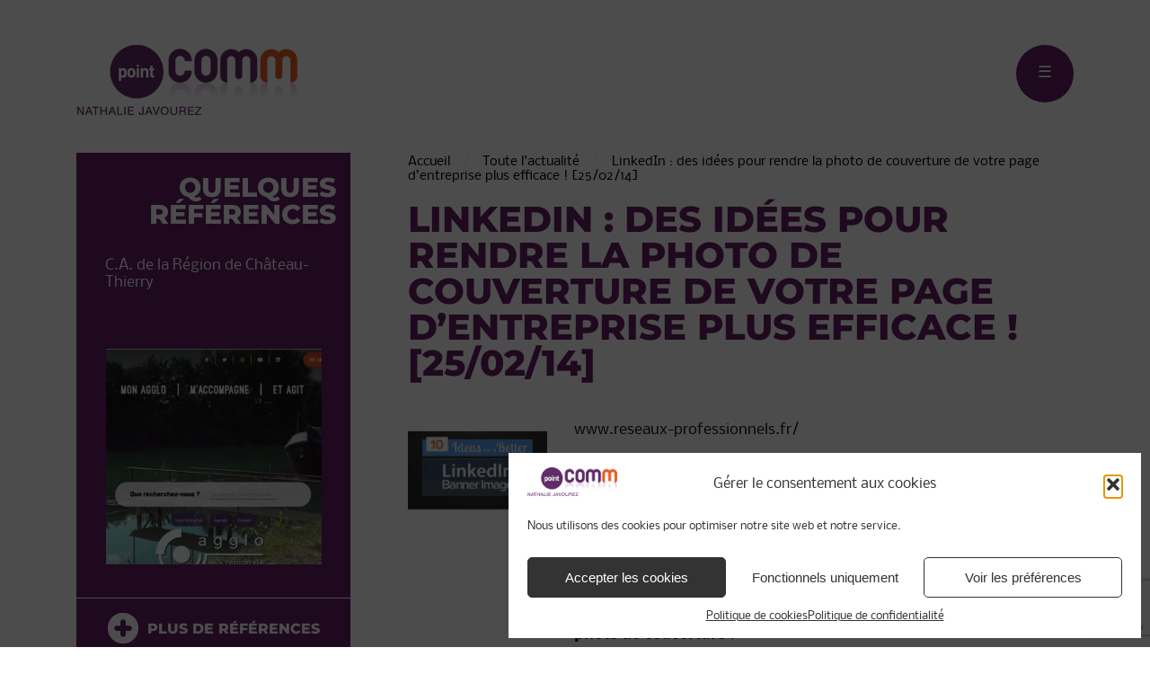

--- FILE ---
content_type: text/html; charset=UTF-8
request_url: https://www.point-comm.fr/linkedin-des-idees-pour-rendre-la-photo-de-couverture-de-votre-page-dentreprise-plus-efficace-25-02-14/
body_size: 24996
content:
<!DOCTYPE html>
<html lang="fr-FR" prefix="og: https://ogp.me/ns#" itemscope itemtype="https://schema.org/Article">
<head>
<meta charset="UTF-8" />
<meta name="viewport" content="width=device-width" />
<link rel="preconnect" href="https://fonts.gstatic.com">


<link rel="apple-touch-icon" sizes="180x180" href="https://www.point-comm.fr/wp-content/themes/point-comm/images/apple-touch-icon.png">
<link rel="icon" type="image/png" sizes="32x32" href="https://www.point-comm.fr/wp-content/themes/point-comm/images/favicon-32x32.png">
<link rel="icon" type="image/png" sizes="16x16" href="https://www.point-comm.fr/wp-content/themes/point-comm/images/favicon-16x16.png">
<link rel="manifest" href="https://www.point-comm.fr/wp-content/themes/point-comm/images/site.webmanifest">
<link rel="mask-icon" href="https://www.point-comm.fr/wp-content/themes/point-comm/images/safari-pinned-tab.svg" color="#612c67">
<meta name="msapplication-TileColor" content="#ffffff">
<meta name="theme-color" content="#ffffff">

<!-- Optimisation des moteurs de recherche par Rank Math - https://rankmath.com/ -->
<title>LinkedIn : des idées pour rendre la photo de couverture de votre page d’entreprise plus efficace ! [25/02/14] - Point Comm</title>
<link data-rocket-preload as="style" href="https://fonts.googleapis.com/css2?family=Montserrat:wght@500;700;800&#038;family=Nobile:wght@400;700&#038;display=swap" rel="preload">
<link href="https://fonts.googleapis.com/css2?family=Montserrat:wght@500;700;800&#038;family=Nobile:wght@400;700&#038;display=swap" media="print" onload="this.media=&#039;all&#039;" rel="stylesheet">
<noscript><link rel="stylesheet" href="https://fonts.googleapis.com/css2?family=Montserrat:wght@500;700;800&#038;family=Nobile:wght@400;700&#038;display=swap"></noscript>
<link crossorigin data-rocket-preload as="font" href="https://fonts.gstatic.com/s/montserrat/v26/JTUSjIg1_i6t8kCHKm459Wdhyzbi.woff2" rel="preload">
<link crossorigin data-rocket-preload as="font" href="https://fonts.gstatic.com/s/montserrat/v26/JTUSjIg1_i6t8kCHKm459Wlhyw.woff2" rel="preload">
<link crossorigin data-rocket-preload as="font" href="https://fonts.gstatic.com/s/nobile/v17/m8JTjflSeaOVl1iGV63WSLU.woff2" rel="preload">
<link crossorigin data-rocket-preload as="font" href="https://fonts.gstatic.com/s/nobile/v17/m8JTjflSeaOVl1iGWa3W.woff2" rel="preload">
<link crossorigin data-rocket-preload as="font" href="https://fonts.gstatic.com/s/nobile/v17/m8JQjflSeaOVl1iO4ojDd5RA.woff2" rel="preload">
<style id="wpr-usedcss">@font-face{font-family:Montserrat;font-style:normal;font-weight:500;font-display:swap;src:url(https://fonts.gstatic.com/s/montserrat/v26/JTUSjIg1_i6t8kCHKm459Wdhyzbi.woff2) format('woff2');unicode-range:U+0100-02AF,U+0304,U+0308,U+0329,U+1E00-1E9F,U+1EF2-1EFF,U+2020,U+20A0-20AB,U+20AD-20CF,U+2113,U+2C60-2C7F,U+A720-A7FF}@font-face{font-family:Montserrat;font-style:normal;font-weight:500;font-display:swap;src:url(https://fonts.gstatic.com/s/montserrat/v26/JTUSjIg1_i6t8kCHKm459Wlhyw.woff2) format('woff2');unicode-range:U+0000-00FF,U+0131,U+0152-0153,U+02BB-02BC,U+02C6,U+02DA,U+02DC,U+0304,U+0308,U+0329,U+2000-206F,U+2074,U+20AC,U+2122,U+2191,U+2193,U+2212,U+2215,U+FEFF,U+FFFD}@font-face{font-family:Montserrat;font-style:normal;font-weight:700;font-display:swap;src:url(https://fonts.gstatic.com/s/montserrat/v26/JTUSjIg1_i6t8kCHKm459Wdhyzbi.woff2) format('woff2');unicode-range:U+0100-02AF,U+0304,U+0308,U+0329,U+1E00-1E9F,U+1EF2-1EFF,U+2020,U+20A0-20AB,U+20AD-20CF,U+2113,U+2C60-2C7F,U+A720-A7FF}@font-face{font-family:Montserrat;font-style:normal;font-weight:700;font-display:swap;src:url(https://fonts.gstatic.com/s/montserrat/v26/JTUSjIg1_i6t8kCHKm459Wlhyw.woff2) format('woff2');unicode-range:U+0000-00FF,U+0131,U+0152-0153,U+02BB-02BC,U+02C6,U+02DA,U+02DC,U+0304,U+0308,U+0329,U+2000-206F,U+2074,U+20AC,U+2122,U+2191,U+2193,U+2212,U+2215,U+FEFF,U+FFFD}@font-face{font-family:Montserrat;font-style:normal;font-weight:800;font-display:swap;src:url(https://fonts.gstatic.com/s/montserrat/v26/JTUSjIg1_i6t8kCHKm459Wdhyzbi.woff2) format('woff2');unicode-range:U+0100-02AF,U+0304,U+0308,U+0329,U+1E00-1E9F,U+1EF2-1EFF,U+2020,U+20A0-20AB,U+20AD-20CF,U+2113,U+2C60-2C7F,U+A720-A7FF}@font-face{font-family:Montserrat;font-style:normal;font-weight:800;font-display:swap;src:url(https://fonts.gstatic.com/s/montserrat/v26/JTUSjIg1_i6t8kCHKm459Wlhyw.woff2) format('woff2');unicode-range:U+0000-00FF,U+0131,U+0152-0153,U+02BB-02BC,U+02C6,U+02DA,U+02DC,U+0304,U+0308,U+0329,U+2000-206F,U+2074,U+20AC,U+2122,U+2191,U+2193,U+2212,U+2215,U+FEFF,U+FFFD}@font-face{font-family:Nobile;font-style:normal;font-weight:400;font-display:swap;src:url(https://fonts.gstatic.com/s/nobile/v17/m8JTjflSeaOVl1iGV63WSLU.woff2) format('woff2');unicode-range:U+0100-02AF,U+0304,U+0308,U+0329,U+1E00-1E9F,U+1EF2-1EFF,U+2020,U+20A0-20AB,U+20AD-20CF,U+2113,U+2C60-2C7F,U+A720-A7FF}@font-face{font-family:Nobile;font-style:normal;font-weight:400;font-display:swap;src:url(https://fonts.gstatic.com/s/nobile/v17/m8JTjflSeaOVl1iGWa3W.woff2) format('woff2');unicode-range:U+0000-00FF,U+0131,U+0152-0153,U+02BB-02BC,U+02C6,U+02DA,U+02DC,U+0304,U+0308,U+0329,U+2000-206F,U+2074,U+20AC,U+2122,U+2191,U+2193,U+2212,U+2215,U+FEFF,U+FFFD}@font-face{font-family:Nobile;font-style:normal;font-weight:700;font-display:swap;src:url(https://fonts.gstatic.com/s/nobile/v17/m8JQjflSeaOVl1iO4ojDd5RA.woff2) format('woff2');unicode-range:U+0000-00FF,U+0131,U+0152-0153,U+02BB-02BC,U+02C6,U+02DA,U+02DC,U+0304,U+0308,U+0329,U+2000-206F,U+2074,U+20AC,U+2122,U+2191,U+2193,U+2212,U+2215,U+FEFF,U+FFFD}.owl-carousel,.owl-carousel .owl-item{-webkit-tap-highlight-color:transparent;position:relative}.owl-carousel{display:none;width:100%;z-index:1}.owl-carousel .owl-stage{position:relative;-ms-touch-action:pan-Y;touch-action:manipulation;-moz-backface-visibility:hidden}.owl-carousel .owl-stage:after{content:".";display:block;clear:both;visibility:hidden;line-height:0;height:0}.owl-carousel .owl-stage-outer{position:relative;overflow:hidden;-webkit-transform:translate3d(0,0,0)}.owl-carousel .owl-item{-webkit-backface-visibility:hidden;-moz-backface-visibility:hidden;-ms-backface-visibility:hidden;-webkit-transform:translate3d(0,0,0);-moz-transform:translate3d(0,0,0);-ms-transform:translate3d(0,0,0)}.owl-carousel .owl-item{min-height:1px;float:left;-webkit-backface-visibility:hidden;-webkit-touch-callout:none}.owl-carousel .owl-item img{display:block;width:100%}.owl-carousel .owl-dots.disabled,.owl-carousel .owl-nav.disabled{display:none}.no-js .owl-carousel,.owl-carousel.owl-loaded{display:block}.owl-carousel .owl-dot,.owl-carousel .owl-nav .owl-next,.owl-carousel .owl-nav .owl-prev{cursor:pointer;-webkit-user-select:none;-khtml-user-select:none;-moz-user-select:none;-ms-user-select:none;user-select:none}.owl-carousel .owl-nav button.owl-next,.owl-carousel .owl-nav button.owl-prev,.owl-carousel button.owl-dot{background:0 0;color:inherit;border:none;padding:0!important;font:inherit}.owl-carousel.owl-loading{opacity:0;display:block}.owl-carousel.owl-hidden{opacity:0}.owl-carousel.owl-refresh .owl-item{visibility:hidden}.owl-carousel.owl-drag .owl-item{-ms-touch-action:pan-y;touch-action:pan-y;-webkit-user-select:none;-moz-user-select:none;-ms-user-select:none;user-select:none}.owl-carousel.owl-grab{cursor:move;cursor:grab}.owl-carousel.owl-rtl{direction:rtl}.owl-carousel.owl-rtl .owl-item{float:right}.owl-carousel .animated{animation-duration:1s;animation-fill-mode:both}.owl-carousel .owl-animated-in{z-index:0}.owl-carousel .owl-animated-out{z-index:1}.owl-carousel .fadeOut{animation-name:fadeOut}@keyframes fadeOut{0%{opacity:1}100%{opacity:0}}.owl-height{transition:height .5s ease-in-out}.owl-carousel .owl-item .owl-lazy{opacity:0;transition:opacity .4s ease}.owl-carousel .owl-item .owl-lazy:not([src]),.owl-carousel .owl-item .owl-lazy[src^=""]{max-height:0}.owl-carousel .owl-item img.owl-lazy{transform-style:preserve-3d}.owl-carousel .owl-video-wrapper{position:relative;height:100%;background:#000}.owl-carousel .owl-video-play-icon{position:absolute;height:80px;width:80px;left:50%;top:50%;margin-left:-40px;margin-top:-40px;background:url(https://www.point-comm.fr/wp-content/themes/point-comm/css/owl.video.play.png) no-repeat;cursor:pointer;z-index:1;-webkit-backface-visibility:hidden;transition:transform .1s ease}.owl-carousel .owl-video-play-icon:hover{-ms-transform:scale(1.3,1.3);transform:scale(1.3,1.3)}.owl-carousel .owl-video-playing .owl-video-play-icon,.owl-carousel .owl-video-playing .owl-video-tn{display:none}.owl-carousel .owl-video-tn{opacity:0;height:100%;background-position:center center;background-repeat:no-repeat;background-size:contain;transition:opacity .4s ease}.owl-carousel .owl-video-frame{position:relative;z-index:1;height:100%;width:100%}body{--wp--preset--color--black:#000000;--wp--preset--color--cyan-bluish-gray:#abb8c3;--wp--preset--color--white:#ffffff;--wp--preset--color--pale-pink:#f78da7;--wp--preset--color--vivid-red:#cf2e2e;--wp--preset--color--luminous-vivid-orange:#ff6900;--wp--preset--color--luminous-vivid-amber:#fcb900;--wp--preset--color--light-green-cyan:#7bdcb5;--wp--preset--color--vivid-green-cyan:#00d084;--wp--preset--color--pale-cyan-blue:#8ed1fc;--wp--preset--color--vivid-cyan-blue:#0693e3;--wp--preset--color--vivid-purple:#9b51e0;--wp--preset--gradient--vivid-cyan-blue-to-vivid-purple:linear-gradient(135deg,rgba(6, 147, 227, 1) 0%,rgb(155, 81, 224) 100%);--wp--preset--gradient--light-green-cyan-to-vivid-green-cyan:linear-gradient(135deg,rgb(122, 220, 180) 0%,rgb(0, 208, 130) 100%);--wp--preset--gradient--luminous-vivid-amber-to-luminous-vivid-orange:linear-gradient(135deg,rgba(252, 185, 0, 1) 0%,rgba(255, 105, 0, 1) 100%);--wp--preset--gradient--luminous-vivid-orange-to-vivid-red:linear-gradient(135deg,rgba(255, 105, 0, 1) 0%,rgb(207, 46, 46) 100%);--wp--preset--gradient--very-light-gray-to-cyan-bluish-gray:linear-gradient(135deg,rgb(238, 238, 238) 0%,rgb(169, 184, 195) 100%);--wp--preset--gradient--cool-to-warm-spectrum:linear-gradient(135deg,rgb(74, 234, 220) 0%,rgb(151, 120, 209) 20%,rgb(207, 42, 186) 40%,rgb(238, 44, 130) 60%,rgb(251, 105, 98) 80%,rgb(254, 248, 76) 100%);--wp--preset--gradient--blush-light-purple:linear-gradient(135deg,rgb(255, 206, 236) 0%,rgb(152, 150, 240) 100%);--wp--preset--gradient--blush-bordeaux:linear-gradient(135deg,rgb(254, 205, 165) 0%,rgb(254, 45, 45) 50%,rgb(107, 0, 62) 100%);--wp--preset--gradient--luminous-dusk:linear-gradient(135deg,rgb(255, 203, 112) 0%,rgb(199, 81, 192) 50%,rgb(65, 88, 208) 100%);--wp--preset--gradient--pale-ocean:linear-gradient(135deg,rgb(255, 245, 203) 0%,rgb(182, 227, 212) 50%,rgb(51, 167, 181) 100%);--wp--preset--gradient--electric-grass:linear-gradient(135deg,rgb(202, 248, 128) 0%,rgb(113, 206, 126) 100%);--wp--preset--gradient--midnight:linear-gradient(135deg,rgb(2, 3, 129) 0%,rgb(40, 116, 252) 100%);--wp--preset--font-size--small:13px;--wp--preset--font-size--medium:20px;--wp--preset--font-size--large:36px;--wp--preset--font-size--x-large:42px;--wp--preset--spacing--20:0.44rem;--wp--preset--spacing--30:0.67rem;--wp--preset--spacing--40:1rem;--wp--preset--spacing--50:1.5rem;--wp--preset--spacing--60:2.25rem;--wp--preset--spacing--70:3.38rem;--wp--preset--spacing--80:5.06rem;--wp--preset--shadow--natural:6px 6px 9px rgba(0, 0, 0, .2);--wp--preset--shadow--deep:12px 12px 50px rgba(0, 0, 0, .4);--wp--preset--shadow--sharp:6px 6px 0px rgba(0, 0, 0, .2);--wp--preset--shadow--outlined:6px 6px 0px -3px rgba(255, 255, 255, 1),6px 6px rgba(0, 0, 0, 1);--wp--preset--shadow--crisp:6px 6px 0px rgba(0, 0, 0, 1)}:where(.is-layout-flex){gap:.5em}:where(.is-layout-grid){gap:.5em}:where(.wp-block-post-template.is-layout-flex){gap:1.25em}:where(.wp-block-post-template.is-layout-grid){gap:1.25em}:where(.wp-block-columns.is-layout-flex){gap:2em}:where(.wp-block-columns.is-layout-grid){gap:2em}.cmplz-blocked-content-notice{display:none}.cmplz-optin .cmplz-blocked-content-container .cmplz-blocked-content-notice,.cmplz-optin .cmplz-wp-video .cmplz-blocked-content-notice{display:block}.cmplz-blocked-content-container,.cmplz-wp-video{animation-name:cmplz-fadein;animation-duration:.6s;background:#fff;border:0;border-radius:3px;box-shadow:0 0 1px 0 rgba(0,0,0,.5),0 1px 10px 0 rgba(0,0,0,.15);display:flex;justify-content:center;align-items:center;background-repeat:no-repeat!important;background-size:cover!important;height:inherit;position:relative}.cmplz-blocked-content-container iframe,.cmplz-wp-video iframe{visibility:hidden;max-height:100%;border:0!important}.cmplz-blocked-content-container .cmplz-blocked-content-notice,.cmplz-wp-video .cmplz-blocked-content-notice{white-space:normal;text-transform:initial;position:absolute!important;width:100%;top:50%;left:50%;transform:translate(-50%,-50%);max-width:300px;font-size:14px;padding:10px;background-color:rgba(0,0,0,.5);color:#fff;text-align:center;z-index:98;line-height:23px}.cmplz-blocked-content-container .cmplz-blocked-content-notice .cmplz-links,.cmplz-wp-video .cmplz-blocked-content-notice .cmplz-links{display:block;margin-bottom:10px}.cmplz-blocked-content-container .cmplz-blocked-content-notice .cmplz-links a,.cmplz-wp-video .cmplz-blocked-content-notice .cmplz-links a{color:#fff}.cmplz-blocked-content-container div div{display:none}.cmplz-wp-video .cmplz-placeholder-element{width:100%;height:inherit}@keyframes cmplz-fadein{from{opacity:0}to{opacity:1}}a,article,aside,body,center,details,div,embed,fieldset,footer,form,h1,h2,header,html,iframe,img,label,legend,li,menu,nav,object,ol,p,span,strong,summary,table,tbody,tr,ul,video{margin:0;padding:0;border:0;font-size:100%;font:inherit;vertical-align:baseline}html{scroll-behavior:smooth}body{line-height:1}a{text-decoration-skip-ink:auto}button{outline:0}ol,ul{list-style:none}input[type=button],input[type=submit],input[type=text],textarea{-webkit-appearance:none;appearance:none;border-radius:0}table{border-collapse:collapse;border-spacing:0}article,aside,details,footer,header,menu,nav{display:block}*{box-sizing:border-box;-webkit-tap-highlight-color:transparent}body{font-family:Nobile,-apple-system,BlinkMacSystemFont,"Segoe UI",Roboto,Oxygen-Sans,Ubuntu,Cantarell,"Helvetica Neue",sans-serif;font-size:16px;color:#111;line-height:normal;word-wrap:break-word}.h1,h1,h2{font-weight:700;font-family:Montserrat,sans-serif;font-weight:800;text-transform:uppercase}.h1,h1{font-size:35px}h2{font-size:30px}.entry-content{margin-bottom:3rem}.entry-content h2{color:#f60;padding-bottom:14px}.entry-content h2+h2,.entry-content p+h2{padding-top:25px}.entry-content p{padding:15px 0;font-size:16px;line-height:23px}.entry-content>p{padding-top:0}.entry-content a{text-decoration:underline}* p:last-of-type{margin-bottom:0}a{color:#661f66;text-decoration:none}a:focus,a:hover{color:#e65e12;text-decoration:none}strong{font-weight:700}.entry-content ol,.entry-content ul{margin-bottom:5px 0;padding-left:2rem}.entry-content ul{list-style:disc}.entry-content ul li{margin-bottom:6px}.entry-content ul li:last-child{margin-bottom:0}.entry-content ol ol,.entry-content ul ul{margin-top:0;margin-bottom:0}.entry-content ol{list-style:decimal;list-style-type:decimal-leading-zero;margin-left:70px}.entry-content ul{padding-left:1rem;margin-bottom:1rem}.entry-content ul li{padding:4px 4px 4px 20px;background:url(https://www.point-comm.fr/wp-content/themes/point-comm/images/fleche-plus.gif) 0 10px no-repeat;list-style:none}.entry-content ul li{padding-bottom:10px;line-height:1.5}input,textarea{font-size:16px;padding:15px;border:1px solid #d8d8d8;outline:0;margin-top:10px;background:#f6f6f6;width:100%}input:focus,textarea:focus{border-bottom:1px solid #661f66}input[type=checkbox]{width:auto}.button,button,input[type=submit]{display:inline-block;font-size:18px;color:#fff;text-align:center;text-decoration:none;padding:15px 25px;border:0;background:#661f66;cursor:pointer;width:auto}.button:focus,.button:hover,button:focus,button:hover,input[type=submit]:focus,input[type=submit]:hover{opacity:.8}a img,iframe,input[type=image]{border:0}a img:hover,a:focus img{opacity:.8}img,select,table,textarea,video{max-width:100%!important;height:auto}table{width:100%;margin:30px 0}#wrapper{display:flex;flex-direction:column;max-width:100%;min-height:100vh;margin:0 auto}#header{width:100%;padding:50px 0 30px}#logo{max-height:100%}#content,#sidebar{width:100%}#footer{background-color:#2e474d;padding:3rem 0;width:100%}#footer a{color:#fff;text-decoration:none}#footer a:hover{color:#e65e12}#footer li{margin:.5rem 0}#footerContenu ul.menu li.strong{font-weight:700}#logoFooter img{min-width:145px}@media(min-width:992px){#footerContenu,.maincontainer{display:-webkit-box!important;display:-webkit-flex!important;display:-moz-box!important;display:-ms-flexbox!important;display:flex!important}.maincontainer{-webkit-box-orient:horizontal!important;-webkit-box-direction:reverse!important;-webkit-flex-direction:row-reverse!important;-moz-box-orient:horizontal!important;-moz-box-direction:reverse!important;-ms-flex-direction:row-reverse!important;flex-direction:row-reverse!important}#content{padding-left:3rem;width:100%;max-width:calc(100% - 305px)}#sidebar{width:305px;min-width:305px}#footerContenu ul.menu{margin-right:1rem}#footerContenu ul.menu,#footerContenu ul.menu li{display:inline-block}#footerContenu ul.menu li{list-style:none;margin-right:.75rem;padding-right:.75rem;border-right:1px solid #718286}#footerContenu ul.menu li:last-child{border:0}}@media(min-width:1200px){#content{padding-left:4rem}}#menu div:first-of-type{float:left}#menu ul{font-size:0}#menu a,#menu li,#menu ul{noposition:relative;display:inline;list-style:none;margin:0;padding:0;transition:unset}#menu li.menu-item-has-children>a:after{font-family:serif;content:' ▾'}#menu a{font-family:Montserrat,sans-serif;font-weight:800;color:#4d2054;font-size:16px;line-height:17px;letter-spacing:-.5px}#menu a:focus,#menu a:hover{color:#e65e12;text-decoration:none;transition:all .5s ease}#menu .sub-menu-wrap{border-bottom:1px solid #fff;padding-bottom:3px}#menu ul.sub-menu a{text-align:left;line-height:20px;text-transform:none;font-size:17px;color:#4d2054;font-weight:700;line-height:22px}#menu ul.sub-menu a:focus,#menu ul.sub-menu a:hover{color:#f60}.menu-toggle{display:none;float:right;text-align:center;padding:0;border:0;margin:0;transition:unset;width:4rem;height:4rem;border-radius:4rem;background:#661f66}.menu-toggle .menu-icon{display:inline-block;width:4rem;height:4rem;color:#fff;padding:1.2rem}#menu .menu-icon{font-size:4rem}#site-title a,#site-title h1{display:inline;font-size:40px;font-weight:400;color:#fff;text-decoration:none;margin-bottom:0}#copyright,#copyright a{color:#718286}.h1-entry-title,.single h1.entry-title a{color:#767676;text-decoration:none}h2.entry-title{margin-top:0;margin-bottom:1rem}#copyright{margin-top:2rem;text-align:center}.archive .post{border-bottom:1px solid #eee}.archive .post:last-of-type{border:0}.post{margin-bottom:2.5rem;padding-bottom:2.5rem}.wp-caption{width:auto!important}.wp-caption.aligncenter{text-align:center}.aligncenter{display:block;margin:30px auto;clear:both}.wp-post-image{display:block}.nav-links{display:inline-block;margin-bottom:3rem;width:100%}.nav-links a{text-decoration:none}.nav-previous{width:50%;text-align:left;float:left}.nav-next{width:50%;text-align:right;float:right}.nav-below{font-size:12px}.text-center{text-align:center}.text-right{text-align:right}@media(max-width:1399px){#header{flex-direction:column;height:auto!important}#menu,#menu div:first-of-type{float:none}#branding{display:inline-block}#menu.toggled{width:100%;height:100%;bottom:0;overflow-x:hidden;overflow-y:auto;z-index:1000}.menu-toggle{display:inline-block}#menu ul{display:none}#menu a br{display:none}#menu.toggled ul{display:block;position:absolute;top:160px;right:40px;padding:0 20px 10px;padding:0;margin:0;background:#aa7db3;border-left:1px solid #b48cbc;border-right:1px solid #b48cbc}#menu.toggled ul.sub-menu{border-top:1px solid #fff;display:block;position:relative;top:0;left:0;right:auto;padding:0 0 10px;margin:0;border:0;padding-bottom:0}#menu.toggled a,#menu.toggled ul.sub-menu a{font-weight:400;display:inline-block;width:100%;font-size:18px;color:#fff;line-height:20px;padding:15px 0 5px;border:0;margin:0;background:0 0;font-size:15px;line-height:22px;text-transform:uppercase;font-weight:700;display:block;width:300px;letter-spacing:0;margin:0 auto;padding:10px 20px 11px;border-bottom:1px solid #fff}#menu.toggled ul.sub-menu a{text-transform:none;font-weight:400;font-size:15px;line-height:19px;padding-left:40px}#menu.toggled a:hover,#menu.toggled ul.sub-menu a:hover{background-color:#4d2054}#menu.toggled ul li:last-child a{border:0}#menu.toggled li.menu-item-has-children>a:after{display:none}}@media(max-width:991px){#content,#sidebar{width:100%;padding:0}.nav-next,.nav-previous{width:100%;text-align:center;float:none}}@media(min-width:768px){#logo-container{display:block;height:80px;margin-bottom:10px}.text-md-right{text-align:right}}@media(max-width:767px){.entry-content h2{font-size:20px;padding-top:10px;padding-bottom:20px}.entry-content p{font-size:14px;line-height:21px}#logoFooter img{margin-top:2rem}.single .nav-links .nav-next,.single .nav-links .nav-previous{float:none}}@media(max-width:480px){#header{padding:30px 0}#footer{padding:10%}#branding{max-width:150px;margin-top:14px}#menu.toggled ul{display:block;position:absolute;top:120px;right:0}.button,.wp-caption,input,textarea{width:100%!important}input[type=checkbox],input[type=radio]{width:auto!important}}@media print{*{color:#000!important;background:#fff!important}body{padding:50px!important;margin:0!important}#content{display:block!important;padding:0!important;margin:0!important}#footer,#header,#sidebar,.navigation,.video-wrap,iframe,img{display:none!important}}.screen-reader-text{border:0;clip:rect(1px,1px,1px,1px);-webkit-clip-path:inset(50%);clip-path:inset(50%);height:1px;margin:-1px;overflow:hidden;padding:0;position:absolute!important;width:1px;word-wrap:normal!important;word-break:normal}.screen-reader-text:focus{background-color:#f7f7f7;border-radius:3px;box-shadow:0 0 2px 2px rgba(0,0,0,.6);clip:auto!important;-webkit-clip-path:none;clip-path:none;color:#661f66;display:block;font-size:14px;font-size:.875rem;font-weight:700;height:auto;right:5px;line-height:normal;padding:15px 23px 14px;text-decoration:none;top:5px;width:auto;z-index:100000}.skip-link{left:-9999rem;top:2.5rem;z-index:999999999;text-decoration:underline}.skip-link:focus{display:block;left:6px;top:7px;font-size:14px;font-weight:600;text-decoration:none;line-height:normal;padding:15px 23px 14px;z-index:100000;right:auto}.container{width:100%;padding-right:30px;padding-left:30px;margin-right:auto;margin-left:auto}@media (min-width:576px){.container{max-width:540px}}@media (min-width:768px){.container{padding-right:15px;padding-left:15px;max-width:720px}}@media (min-width:992px){.container{max-width:960px}}@media (min-width:1200px){.container{max-width:1140px}}@media (min-width:1400px){.container{max-width:1590px}}.row{width:100%;display:-webkit-box;display:-webkit-flex;display:-moz-box;display:-ms-flexbox;display:flex;-webkit-flex-wrap:wrap;-ms-flex-wrap:wrap;flex-wrap:wrap;margin-right:-15px;margin-left:-15px}.col-12,.col-lg-3,.col-lg-9,.col-xl-10,.col-xl-2,.col-xl-3,.col-xl-9{position:relative;width:100%;padding-right:15px;padding-left:15px;order:0}.col-12{-webkit-box-flex:0;-webkit-flex:0 0 100%;-moz-box-flex:0;-ms-flex:0 0 100%;flex:0 0 100%;max-width:100%}@media (min-width:992px){.col-lg-3{-webkit-box-flex:0;-webkit-flex:0 0 25%;-moz-box-flex:0;-ms-flex:0 0 25%;flex:0 0 25%;max-width:25%}.col-lg-9{-webkit-box-flex:0;-webkit-flex:0 0 75%;-moz-box-flex:0;-ms-flex:0 0 75%;flex:0 0 75%;max-width:75%}}@media (min-width:1200px){.col-xl-3{-webkit-box-flex:0;-webkit-flex:0 0 25%;-moz-box-flex:0;-ms-flex:0 0 25%;flex:0 0 25%;max-width:25%}.col-xl-9{-webkit-box-flex:0;-webkit-flex:0 0 75%;-moz-box-flex:0;-ms-flex:0 0 75%;flex:0 0 75%;max-width:75%}}.d-flex{display:-webkit-box!important;display:-webkit-flex!important;display:-moz-box!important;display:-ms-flexbox!important;display:flex!important}.justify-content-center{-webkit-box-pack:center!important;-webkit-justify-content:center!important;-moz-box-pack:center!important;-ms-flex-pack:center!important;justify-content:center!important}.align-items-center{-webkit-box-align:center!important;-webkit-align-items:center!important;-moz-box-align:center!important;-ms-flex-align:center!important;align-items:center!important}.mt-3{margin-top:1rem!important}.mb-3{margin-bottom:1rem!important}.p-3{padding:1rem!important}.h1-entry-title,h1.entry-title{font-size:2rem;padding-bottom:1.25rem;text-transform:uppercase;color:#661f66;line-height:1}.breadcrumb{display:none}.btn{font-family:Montserrat,sans-serif;font-weight:800;font-size:1rem;text-transform:uppercase;text-decoration:none!important}.btn-v{color:#661f66}.btn-v-single img{position:relative;top:11px;margin-right:8px}.btn.btn-v a:hover{color:#e65e12}@media (min-width:1400px){#menu{margin-left:auto}#menu ul{list-style:none;display:flex}#menu li{padding:3px 26px 25px}#menu li a{text-transform:uppercase;text-decoration:none}#menu .sub-menu-wrap{position:absolute;display:block;top:100%;left:-9999px;margin-top:20px;z-index:1000;top:0;border:0;padding-bottom:0}#menu .sub-menu-wrap{overflow:hidden;padding:35px 0;top:106px;width:100%;opacity:0;transition:opacity 1s ease}#menu ul.sub-menu{margin:0 auto;width:1350px;text-align:center;overflow:hidden;justify-content:space-between}#menu ul.sub-menu li{display:flex;justify-content:center;padding:8px 90px 8px 25px;border-left:1px solid #ab7bb5}#menu li.menu-item-has-children .sub-menu-wrap:focus-within,#menu li.menu-item-has-children .sub-menu-wrap:hover,#menu li.menu-item-has-children:focus .sub-menu-wrap,#menu li.menu-item-has-children:hover .sub-menu-wrap{left:0;opacity:1}}@media (min-width:1540px){#menu li a{font-size:18px;line-height:24px;letter-spacing:0}}.owl-carousel.owl-side .owl-nav{position:absolute;display:none;top:40%;left:0;right:0;opacity:0;transition:all .45s ease}@media (min-width:992px){.h1-entry-title,h1.entry-title{font-size:2.5rem;padding-bottom:1.75rem}.breadcrumb{display:block;background:0 0;color:#000;font-size:.875rem;font-weight:300;padding:.75rem 0;padding:2px 0 20px;margin-bottom:0}.breadcrumb li{display:inline}.breadcrumb a{color:#000}.breadcrumb a:hover{color:#e65e12}.breadcrumb>li+li:before{content:"/\00a0";padding:0 .65rem;color:#eee}.owl-carousel.owl-side .owl-nav{display:block}.owl-carousel:hover .owl-nav{opacity:1}}.archive .post.news-list{margin:4px 4px 20px;background-color:#f5f5f5;border:0;padding:0}.news-list h2{font-size:17px;line-height:22px;text-transform:none;margin:0 0 .35rem;padding:10px 0 0}.news-list h2 a{font-family:Nobile,sans-serif;color:#020202;text-decoration:none}.news-list h2 a:hover{color:#e65e12}#sidebar{margin-bottom:1.5rem}#sidebar .owl-side,#sidebar .owl-side p a{color:#fff}#sidebar .owl-side p{height:102px;margin-bottom:0}.owl-carousel.owl-side .owl-item p+a{width:100%;text-align:center;display:inline-block}.owl-carousel.owl-side .owl-item img{max-height:240px;width:auto;display:inline}.owl-carousel.owl-side .owl-nav{top:60%}.owl-carousel.owl-side .owl-nav .owl-next,.owl-carousel.owl-side .owl-nav .owl-prev{outline:0;width:2rem;height:2rem;line-height:1;position:absolute;display:inline-block;color:#333;z-index:100;background:rgba(255,255,255,.6);transition:all .45s ease;font-size:1.5rem;padding:5px;border-radius:20px}.owl-carousel.owl-side .owl-nav .owl-prev{background:url(https://www.point-comm.fr/wp-content/themes/point-comm/images/slider-reference-col-gauche.png) 50% 100% no-repeat;left:0}.owl-carousel.owl-side .owl-nav .owl-next{background:url(https://www.point-comm.fr/wp-content/themes/point-comm/images/slider-reference-col-droite.png) 50% 100% no-repeat;right:0}#sidebar h2{font-size:1.875rem;text-transform:uppercase;color:#fff;line-height:1;margin-bottom:1rem}#sidebar #sideRef h2{margin-top:.5rem}#sideBtn{margin-top:1px;margin-bottom:1.5rem}#sideSocial a{display:inline-block;margin:0 8px}#sideSocial a{margin:0}#sideSocial span{display:inline-block;background-image:url(https://www.point-comm.fr/wp-content/themes/point-comm/images/sprite-social-p.png);background-repeat:no-repeat;width:52px;height:52px}#sideSocial span{transform:scale(.75)}#sideSocial .facebook{background-position:0 0}#sideSocial .facebook:hover{background-position:0 -52px}#sideSocial .twitter{background-position:-52px 0}#sideSocial .twitter:hover{background-position:-52px -52px}#sideSocial .blogger{background-position:-156px 0}#sideSocial .blogger:hover{background-position:-156px -52px}#sideSocial .linkedin{background-position:-208px 0}#sideSocial .linkedin:hover{background-position:-208px -52px}.text-white{color:#fff!important}.bg-primary{background-color:#661f66}.bg-primary-alt{background-color:#969}.cmplz-hidden{display:none!important}input[type=checkbox].cmplz-category{width:initial;-webkit-appearance:checkbox}input[type=checkbox].cmplz-category:checked::before{content:''}.cmplz-cookiebanner{box-sizing:border-box}:root{--cmplz_banner_width:704px;--cmplz_banner_background_color:#fff;--cmplz_banner_border_color:#fff;--cmplz_banner_border_width:1px 1px 1px 1px;--cmplz_banner_border_radius:0px 0px 0px 0px;--cmplz_banner_margin:10px;--cmplz_categories-height:110px;--cmplz_title_font_size:15px;--cmplz_text_line_height:calc(var(--cmplz_text_font_size) * 1.5);--cmplz_text_color:#333;--cmplz_hyperlink_color:#333;--cmplz_text_font_size:12px;--cmplz_link_font_size:12px;--cmplz_category_body_font_size:12px;--cmplz_button_accept_background_color:#333;--cmplz_button_accept_border_color:#333;--cmplz_button_accept_text_color:#fff;--cmplz_button_deny_background_color:#fff;--cmplz_button_deny_border_color:#fff;--cmplz_button_deny_text_color:#333;--cmplz_button_settings_background_color:#fff;--cmplz_button_settings_border_color:#333;--cmplz_button_settings_text_color:#333;--cmplz_button_border_radius:5px 5px 5px 5px;--cmplz_button_font_size:15px;--cmplz_category_header_always_active_color:green;--cmplz_category_header_title_font_size:14px;--cmplz_category_header_active_font_size:12px;--cmplz-manage-consent-height:50px;--cmplz-manage-consent-offset:-35px;--cmplz_slider_active_color:#33CC66;--cmplz_slider_inactive_color:#CC0000;--cmplz_slider_bullet_color:#fff}#cmplz-manage-consent .cmplz-manage-consent{margin:unset;z-index:9998;color:var(--cmplz_text_color);background-color:var(--cmplz_banner_background_color);border-style:solid;border-color:var(--cmplz_banner_border_color);border-width:var(--cmplz_banner_border_width);border-radius:var(--cmplz_banner_border_radius);border-bottom-left-radius:0;border-bottom-right-radius:0;line-height:initial;position:fixed;bottom:var(--cmplz-manage-consent-offset);min-width:100px;height:var(--cmplz-manage-consent-height);right:40px;padding:15px;cursor:pointer;animation:.5s forwards mc_slideOut}#cmplz-manage-consent .cmplz-manage-consent:active{outline:0;border:none}#cmplz-manage-consent .cmplz-manage-consent.cmplz-dismissed{display:none}#cmplz-manage-consent .cmplz-manage-consent:hover{animation:.5s forwards mc_slideIn;animation-delay:0}@-webkit-keyframes mc_slideIn{100%{bottom:0}}@keyframes mc_slideIn{100%{bottom:0}}@-webkit-keyframes mc_slideOut{100%{bottom:var(--cmplz-manage-consent-offset)}}@keyframes mc_slideOut{100%{bottom:var(--cmplz-manage-consent-offset)}}.cmplz-cookiebanner{max-height:calc(100vh - 20px);position:fixed;height:auto;left:50%;top:50%;-ms-transform:translateX(-50%) translateY(-50%);transform:translateX(-50%) translateY(-50%);grid-template-rows:minmax(0,1fr);z-index:99999;background:var(--cmplz_banner_background_color);border-style:solid;border-color:var(--cmplz_banner_border_color);border-width:var(--cmplz_banner_border_width);border-radius:var(--cmplz_banner_border_radius);padding:15px 20px;display:grid;grid-gap:10px}.cmplz-cookiebanner a{transition:initial}.cmplz-cookiebanner .cmplz-buttons a.cmplz-btn.tcf{display:none}.cmplz-cookiebanner.cmplz-dismissed{display:none}.cmplz-cookiebanner .cmplz-body{width:100%;grid-column:span 3;overflow-y:auto;overflow-x:hidden;max-height:55vh}.cmplz-cookiebanner .cmplz-body::-webkit-scrollbar-track{border-radius:10px;-webkit-box-shadow:inset 0 0 2px transparent;background-color:transparent}.cmplz-cookiebanner .cmplz-body::-webkit-scrollbar{width:5px;background-color:transparent}.cmplz-cookiebanner .cmplz-body::-webkit-scrollbar-thumb{background-color:var(--cmplz_button_accept_background_color);border-radius:10px}@media (min-width:350px){.cmplz-cookiebanner .cmplz-body{min-width:300px}}.cmplz-cookiebanner .cmplz-divider{margin-left:-20px;margin-right:-20px}.cmplz-cookiebanner .cmplz-header{grid-template-columns:100px 1fr 100px;align-items:center;display:grid;grid-column:span 3}.cmplz-cookiebanner .cmplz-logo svg{max-height:35px;width:inherit}.cmplz-cookiebanner .cmplz-logo img{max-height:40px;width:inherit}.cmplz-cookiebanner .cmplz-title{justify-self:center;grid-column-start:2;font-size:var(--cmplz_title_font_size);color:var(--cmplz_text_color);font-weight:500}.cmplz-cookiebanner .cmplz-close{line-height:20px;justify-self:end;grid-column-start:3;font-size:20px;cursor:pointer;width:20px;height:20px;color:var(--cmplz_text_color)}.cmplz-cookiebanner .cmplz-close svg{width:20px;height:20px}.cmplz-cookiebanner .cmplz-close:hover{text-decoration:none;line-height:initial;font-size:18px}.cmplz-cookiebanner .cmplz-message{word-wrap:break-word;font-size:var(--cmplz_text_font_size);line-height:var(--cmplz_text_line_height);color:var(--cmplz_text_color);margin-bottom:5px}.cmplz-cookiebanner .cmplz-message a{color:var(--cmplz_hyperlink_color)}.cmplz-cookiebanner .cmplz-buttons,.cmplz-cookiebanner .cmplz-categories,.cmplz-cookiebanner .cmplz-divider,.cmplz-cookiebanner .cmplz-links,.cmplz-cookiebanner .cmplz-message{grid-column:span 3}.cmplz-cookiebanner .cmplz-categories .cmplz-category{background-color:rgba(239,239,239,.5)}.cmplz-cookiebanner .cmplz-categories .cmplz-category:not(:last-child){margin-bottom:10px}.cmplz-cookiebanner .cmplz-categories .cmplz-category .cmplz-category-header{display:grid;grid-template-columns:1fr auto 15px;grid-template-rows:minmax(0,1fr);align-items:center;grid-gap:10px;padding:10px}.cmplz-cookiebanner .cmplz-categories .cmplz-category .cmplz-category-header .cmplz-category-title{font-weight:500;grid-column-start:1;justify-self:start;font-size:var(--cmplz_category_header_title_font_size);color:var(--cmplz_text_color);margin:0}.cmplz-cookiebanner .cmplz-categories .cmplz-category .cmplz-category-header .cmplz-always-active{font-size:var(--cmplz_category_header_active_font_size);font-weight:500;color:var(--cmplz_category_header_always_active_color)}.cmplz-cookiebanner .cmplz-categories .cmplz-category .cmplz-category-header .cmplz-always-active label{display:none}.cmplz-cookiebanner .cmplz-categories .cmplz-category .cmplz-category-header .cmplz-banner-checkbox{display:flex;align-items:center;margin:0}.cmplz-cookiebanner .cmplz-categories .cmplz-category .cmplz-category-header .cmplz-banner-checkbox label>span{display:none}.cmplz-cookiebanner .cmplz-categories .cmplz-category .cmplz-category-header .cmplz-banner-checkbox input[data-category=cmplz_functional]{display:none}.cmplz-cookiebanner .cmplz-categories .cmplz-category .cmplz-category-header .cmplz-icon.cmplz-open{grid-column-start:3;cursor:pointer;content:'';transform:rotate(0);-webkit-transition:.5s;-moz-transition:.5s;-o-transition:.5s;transition:all .5s ease;background-size:cover;height:18px;width:18px}.cmplz-cookiebanner .cmplz-categories .cmplz-category[open] .cmplz-icon.cmplz-open{transform:rotate(180deg)}.cmplz-cookiebanner .cmplz-categories .cmplz-category summary{display:block}.cmplz-cookiebanner .cmplz-categories .cmplz-category summary::marker{display:none;content:''}.cmplz-cookiebanner .cmplz-categories .cmplz-category summary::-webkit-details-marker{display:none;content:''}.cmplz-cookiebanner .cmplz-categories .cmplz-category .cmplz-description{font-size:var(--cmplz_category_body_font_size);color:var(--cmplz_text_color);margin:0;max-width:100%;padding:10px}.cmplz-cookiebanner .cmplz-buttons{display:flex;gap:var(--cmplz_banner_margin)}.cmplz-cookiebanner .cmplz-buttons .cmplz-btn{height:45px;padding:10px;margin:initial;width:100%;white-space:nowrap;border-radius:var(--cmplz_button_border_radius);cursor:pointer;font-size:var(--cmplz_button_font_size);font-weight:500;text-decoration:none;line-height:20px;text-align:center;flex:initial}.cmplz-cookiebanner .cmplz-buttons .cmplz-btn:hover{text-decoration:none}.cmplz-cookiebanner .cmplz-buttons .cmplz-btn.cmplz-accept{background-color:var(--cmplz_button_accept_background_color);border:1px solid var(--cmplz_button_accept_border_color);color:var(--cmplz_button_accept_text_color)}.cmplz-cookiebanner .cmplz-buttons .cmplz-btn.cmplz-deny{background-color:var(--cmplz_button_deny_background_color);border:1px solid var(--cmplz_button_deny_border_color);color:var(--cmplz_button_deny_text_color)}.cmplz-cookiebanner .cmplz-buttons .cmplz-btn.cmplz-view-preferences{background-color:var(--cmplz_button_settings_background_color);border:1px solid var(--cmplz_button_settings_border_color);color:var(--cmplz_button_settings_text_color)}.cmplz-cookiebanner .cmplz-buttons .cmplz-btn.cmplz-save-preferences{background-color:var(--cmplz_button_settings_background_color);border:1px solid var(--cmplz_button_settings_border_color);color:var(--cmplz_button_settings_text_color)}.cmplz-cookiebanner .cmplz-buttons .cmplz-btn.cmplz-manage-options{background-color:var(--cmplz_button_settings_background_color);border:1px solid var(--cmplz_button_settings_border_color);color:var(--cmplz_button_settings_text_color)}.cmplz-cookiebanner .cmplz-buttons a.cmplz-btn{display:flex;align-items:center;justify-content:center;padding:initial}@media (max-width:425px){.cmplz-cookiebanner .cmplz-header .cmplz-title{display:none}.cmplz-cookiebanner .cmplz-category .cmplz-category-header{grid-template-columns:1fr!important}.cmplz-cookiebanner .cmplz-message{margin-right:5px}.cmplz-cookiebanner .cmplz-links.cmplz-information{display:initial;text-align:center}}.cmplz-cookiebanner .cmplz-links{display:flex;gap:var(--cmplz_banner_margin)}.cmplz-cookiebanner .cmplz-links.cmplz-information{justify-content:space-between}.cmplz-cookiebanner .cmplz-links.cmplz-documents{justify-content:center}.cmplz-cookiebanner .cmplz-links .cmplz-link{color:var(--cmplz_hyperlink_color);font-size:var(--cmplz_link_font_size);text-decoration:underline;margin:0}.cmplz-cookiebanner .cmplz-links .cmplz-link.cmplz-read-more-purposes{display:none}.cmplz-categories .cmplz-category .cmplz-description-statistics-anonymous{display:none}.cmplz-categories .cmplz-category .cmplz-description-statistics{display:block}.cmplz-cookiebanner{top:initial;left:initial;right:10px;bottom:10px;transform:initial}@media (max-width:768px){.cmplz-cookiebanner{left:initial;right:initial;bottom:0;width:100%}.cmplz-cookiebanner .cmplz-buttons{flex-direction:column}#cmplz-manage-consent .cmplz-manage-consent{display:none}}@media (min-width:768px){.cmplz-cookiebanner{min-width:var(--cmplz_banner_width);max-width:100%;display:grid;grid-row-gap:10px}.cmplz-categories,.cmplz-message{width:calc(var(--cmplz_banner_width) - 42px)}}.cmplz-cookiebanner .cmplz-btn.cmplz-manage-options,.cmplz-cookiebanner .cmplz-categories,.cmplz-cookiebanner .cmplz-link.cmplz-manage-options,.cmplz-cookiebanner .cmplz-manage-vendors,.cmplz-cookiebanner .cmplz-save-preferences{display:none}.cmplz-cookiebanner .cmplz-categories.cmplz-fade-in{animation:1s fadeIn;-webkit-animation:1s fadeIn;-moz-animation:1s fadeIn;-o-animation:1s fadeIn;-ms-animation:fadeIn 1s;display:block}@keyframes fadeIn{0%{opacity:0}100%{opacity:1}}@-moz-keyframes fadeIn{0%{opacity:0}100%{opacity:1}}@-webkit-keyframes fadeIn{0%{opacity:0}100%{opacity:1}}@-o-keyframes fadeIn{0%{opacity:0}100%{opacity:1}}@-ms-keyframes fadeIn{0%{opacity:0}100%{opacity:1}}.cmplz-cookiebanner .cmplz-links.cmplz-information{display:none}.cmplz-cookiebanner .cmplz-preferences,.cmplz-manage-consent-container .cmplz-preferences{display:none}.cmplz-cookiebanner .cmplz-statistics:not(.cmplz-tcf),.cmplz-manage-consent-container .cmplz-statistics:not(.cmplz-tcf){display:none}.cmplz-soft-cookiewall{position:fixed;width:100%;height:100%;top:0;left:0;right:0;bottom:0;background-color:rgba(0,0,0,.7);z-index:9999}.cmplz-soft-cookiewall.cmplz-dismissed{position:initial;display:none}.cmplz-document .cmplz-soft-cookiewall{position:initial}.video-wrap{width:100%;position:relative;padding:0}.video-wrap embed,.video-wrap iframe,.video-wrap object{position:absolute;top:0;left:0;width:100%;height:100%}</style>
<meta name="description" content="Si vous recherchez des idées concrètes pour améliorer l’efficacité de l’actuelle photo de couverture de votre page LinkedIn, le diaporama ci-dessous est fait pour vous."/>
<meta name="robots" content="follow, index, max-snippet:-1, max-video-preview:-1, max-image-preview:large"/>
<link rel="canonical" href="https://www.point-comm.fr/linkedin-des-idees-pour-rendre-la-photo-de-couverture-de-votre-page-dentreprise-plus-efficace-25-02-14/" />
<meta property="og:locale" content="fr_FR" />
<meta property="og:type" content="article" />
<meta property="og:title" content="LinkedIn : des idées pour rendre la photo de couverture de votre page d’entreprise plus efficace ! [25/02/14] - Point Comm" />
<meta property="og:description" content="Si vous recherchez des idées concrètes pour améliorer l’efficacité de l’actuelle photo de couverture de votre page LinkedIn, le diaporama ci-dessous est fait pour vous." />
<meta property="og:url" content="https://www.point-comm.fr/linkedin-des-idees-pour-rendre-la-photo-de-couverture-de-votre-page-dentreprise-plus-efficace-25-02-14/" />
<meta property="og:site_name" content="Point Comm" />
<meta property="article:section" content="Actualités" />
<meta property="og:image" content="https://www.point-comm.fr/wp-content/uploads/2021/02/redim_slide-1-638.jpg" />
<meta property="og:image:secure_url" content="https://www.point-comm.fr/wp-content/uploads/2021/02/redim_slide-1-638.jpg" />
<meta property="og:image:width" content="380" />
<meta property="og:image:height" content="350" />
<meta property="og:image:alt" content="LinkedIn : des idées pour rendre la photo de couverture de votre page d’entreprise plus efficace ! [25/02/14]" />
<meta property="og:image:type" content="image/jpeg" />
<meta property="article:published_time" content="2020-10-08T09:40:00+02:00" />
<meta name="twitter:card" content="summary_large_image" />
<meta name="twitter:title" content="LinkedIn : des idées pour rendre la photo de couverture de votre page d’entreprise plus efficace ! [25/02/14] - Point Comm" />
<meta name="twitter:description" content="Si vous recherchez des idées concrètes pour améliorer l’efficacité de l’actuelle photo de couverture de votre page LinkedIn, le diaporama ci-dessous est fait pour vous." />
<meta name="twitter:image" content="https://www.point-comm.fr/wp-content/uploads/2021/02/redim_slide-1-638.jpg" />
<meta name="twitter:label1" content="Écrit par" />
<meta name="twitter:data1" content="Nathalie Javourez" />
<meta name="twitter:label2" content="Temps de lecture" />
<meta name="twitter:data2" content="Moins d’une minute" />
<script type="application/ld+json" class="rank-math-schema">{"@context":"https://schema.org","@graph":[{"@type":["Organization","Person"],"@id":"https://www.point-comm.fr/#person","name":"Point Comm","url":"https://www.point-comm.fr"},{"@type":"WebSite","@id":"https://www.point-comm.fr/#website","url":"https://www.point-comm.fr","name":"Point Comm","publisher":{"@id":"https://www.point-comm.fr/#person"},"inLanguage":"fr-FR"},{"@type":"ImageObject","@id":"https://www.point-comm.fr/wp-content/uploads/2021/02/redim_slide-1-638.jpg","url":"https://www.point-comm.fr/wp-content/uploads/2021/02/redim_slide-1-638.jpg","width":"380","height":"350","inLanguage":"fr-FR"},{"@type":"WebPage","@id":"https://www.point-comm.fr/linkedin-des-idees-pour-rendre-la-photo-de-couverture-de-votre-page-dentreprise-plus-efficace-25-02-14/#webpage","url":"https://www.point-comm.fr/linkedin-des-idees-pour-rendre-la-photo-de-couverture-de-votre-page-dentreprise-plus-efficace-25-02-14/","name":"LinkedIn : des id\u00e9es pour rendre la photo de couverture de votre page d\u2019entreprise plus efficace ! [25/02/14] - Point Comm","datePublished":"2020-10-08T09:40:00+02:00","dateModified":"2020-10-08T09:40:00+02:00","isPartOf":{"@id":"https://www.point-comm.fr/#website"},"primaryImageOfPage":{"@id":"https://www.point-comm.fr/wp-content/uploads/2021/02/redim_slide-1-638.jpg"},"inLanguage":"fr-FR"},{"@type":"Person","@id":"https://www.point-comm.fr/author/najavo/","name":"Nathalie Javourez","url":"https://www.point-comm.fr/author/najavo/","image":{"@type":"ImageObject","@id":"https://secure.gravatar.com/avatar/c5533d89f81e0b4933c75fca8b6009cf275e18ee1b3f0b46e63c150fe5f3843e?s=96&amp;d=mm&amp;r=g","url":"https://secure.gravatar.com/avatar/c5533d89f81e0b4933c75fca8b6009cf275e18ee1b3f0b46e63c150fe5f3843e?s=96&amp;d=mm&amp;r=g","caption":"Nathalie Javourez","inLanguage":"fr-FR"}},{"@type":"BlogPosting","headline":"LinkedIn : des id\u00e9es pour rendre la photo de couverture de votre page d\u2019entreprise plus efficace !","datePublished":"2020-10-08T09:40:00+02:00","dateModified":"2020-10-08T09:40:00+02:00","articleSection":"Actualit\u00e9s","author":{"@id":"https://www.point-comm.fr/author/najavo/","name":"Nathalie Javourez"},"publisher":{"@id":"https://www.point-comm.fr/#person"},"description":"Si vous recherchez des id\u00e9es concr\u00e8tes pour am\u00e9liorer l\u2019efficacit\u00e9 de l\u2019actuelle photo de couverture de votre page LinkedIn, le diaporama ci-dessous est fait pour vous.","name":"LinkedIn : des id\u00e9es pour rendre la photo de couverture de votre page d\u2019entreprise plus efficace !","@id":"https://www.point-comm.fr/linkedin-des-idees-pour-rendre-la-photo-de-couverture-de-votre-page-dentreprise-plus-efficace-25-02-14/#richSnippet","isPartOf":{"@id":"https://www.point-comm.fr/linkedin-des-idees-pour-rendre-la-photo-de-couverture-de-votre-page-dentreprise-plus-efficace-25-02-14/#webpage"},"image":{"@id":"https://www.point-comm.fr/wp-content/uploads/2021/02/redim_slide-1-638.jpg"},"inLanguage":"fr-FR","mainEntityOfPage":{"@id":"https://www.point-comm.fr/linkedin-des-idees-pour-rendre-la-photo-de-couverture-de-votre-page-dentreprise-plus-efficace-25-02-14/#webpage"}}]}</script>
<!-- /Extension Rank Math WordPress SEO -->

<link href='https://fonts.gstatic.com' crossorigin rel='preconnect' />
<link rel="alternate" type="application/rss+xml" title="Point Comm &raquo; Flux" href="https://www.point-comm.fr/feed/" />
<link rel="alternate" type="application/rss+xml" title="Point Comm &raquo; Flux des commentaires" href="https://www.point-comm.fr/comments/feed/" />
<link rel="alternate" type="application/rss+xml" title="Point Comm &raquo; LinkedIn : des idées pour rendre la photo de couverture de votre page d’entreprise plus efficace ! [25/02/14] Flux des commentaires" href="https://www.point-comm.fr/linkedin-des-idees-pour-rendre-la-photo-de-couverture-de-votre-page-dentreprise-plus-efficace-25-02-14/feed/" />
<link rel="alternate" title="oEmbed (JSON)" type="application/json+oembed" href="https://www.point-comm.fr/wp-json/oembed/1.0/embed?url=https%3A%2F%2Fwww.point-comm.fr%2Flinkedin-des-idees-pour-rendre-la-photo-de-couverture-de-votre-page-dentreprise-plus-efficace-25-02-14%2F" />
<link rel="alternate" title="oEmbed (XML)" type="text/xml+oembed" href="https://www.point-comm.fr/wp-json/oembed/1.0/embed?url=https%3A%2F%2Fwww.point-comm.fr%2Flinkedin-des-idees-pour-rendre-la-photo-de-couverture-de-votre-page-dentreprise-plus-efficace-25-02-14%2F&#038;format=xml" />
<style id='wp-img-auto-sizes-contain-inline-css' type='text/css'></style>
<style id='classic-theme-styles-inline-css' type='text/css'></style>


<style id='rocket-lazyload-inline-css' type='text/css'>
.rll-youtube-player{position:relative;padding-bottom:56.23%;height:0;overflow:hidden;max-width:100%;}.rll-youtube-player:focus-within{outline: 2px solid currentColor;outline-offset: 5px;}.rll-youtube-player iframe{position:absolute;top:0;left:0;width:100%;height:100%;z-index:100;background:0 0}.rll-youtube-player img{bottom:0;display:block;left:0;margin:auto;max-width:100%;width:100%;position:absolute;right:0;top:0;border:none;height:auto;-webkit-transition:.4s all;-moz-transition:.4s all;transition:.4s all}.rll-youtube-player img:hover{-webkit-filter:brightness(75%)}.rll-youtube-player .play{height:100%;width:100%;left:0;top:0;position:absolute;background:url(https://www.point-comm.fr/wp-content/plugins/wp-rocket/assets/img/youtube.png) no-repeat center;background-color: transparent !important;cursor:pointer;border:none;}
/*# sourceURL=rocket-lazyload-inline-css */
</style>
<script type="text/javascript" src="https://www.point-comm.fr/wp-includes/js/jquery/jquery.min.js?ver=3.7.1" id="jquery-core-js"></script>
<script type="text/javascript" src="https://www.point-comm.fr/wp-includes/js/jquery/jquery-migrate.min.js?ver=3.4.1" id="jquery-migrate-js"></script>
<script type="text/javascript" src="https://www.point-comm.fr/wp-content/themes/point-comm/js/videos.js?ver=926141bfb6bd15c7b7c83e9024945a45" id="generic-videos-js"></script>
<script type="text/javascript" id="generic-videos-js-after">
/* <![CDATA[ */
jQuery(document).ready(function($){$("#wrapper").vids();});
//# sourceURL=generic-videos-js-after
/* ]]> */
</script>
<link rel="https://api.w.org/" href="https://www.point-comm.fr/wp-json/" /><link rel="alternate" title="JSON" type="application/json" href="https://www.point-comm.fr/wp-json/wp/v2/posts/3150" /><link rel="EditURI" type="application/rsd+xml" title="RSD" href="https://www.point-comm.fr/xmlrpc.php?rsd" />

<link rel='shortlink' href='https://www.point-comm.fr/?p=3150' />
			<style>.cmplz-hidden {
					display: none !important;
				}</style><link rel="pingback" href="https://www.point-comm.fr/xmlrpc.php" />
<noscript><style id="rocket-lazyload-nojs-css">.rll-youtube-player, [data-lazy-src]{display:none !important;}</style></noscript><style id='global-styles-inline-css' type='text/css'></style>
<meta name="generator" content="WP Rocket 3.20.1.2" data-wpr-features="wpr_remove_unused_css wpr_lazyload_iframes wpr_image_dimensions wpr_minify_css wpr_preload_links wpr_desktop" /></head>
<body data-cmplz=1 class="wp-singular post-template-default single single-post postid-3150 single-format-standard wp-custom-logo wp-theme-point-comm">
<a href="#content" class="skip-link screen-reader-text">Skip to the content</a><div data-rocket-location-hash="c74083761f5e5d7ffaf66c77521ebe72" id="wrapper" class="hfeed">
<div data-rocket-location-hash="e1943c395853665649e87f0e0b5fb8b2" class="container maincontainer">
<header data-rocket-location-hash="3a88b8845fb66e81ffc887e8d2313ee8" id="header" class="d-flex" role="banner">
<div id="ups">
<div id="branding">
<div id="site-title" itemprop="publisher" itemscope itemtype="https://schema.org/Organization">
<a href="https://www.point-comm.fr/" title="Point Comm" rel="home" itemprop="url"><span class="screen-reader-text" itemprop="name">Point Comm</span><span id="logo-container" itemprop="logo" itemscope itemtype="https://schema.org/ImageObject"><img width="246" height="78" src="https://www.point-comm.fr/wp-content/uploads/2021/02/logo-point-comm.png" alt="Point Comm" id="logo" itemprop="url" /></span></a></div>
</div>
<button type="button" class="menu-toggle"><span class="menu-icon">&#9776;</span><span class="menu-text screen-reader-text"> Menu</span></button>
</div>
<nav id="menu" role="navigation" itemscope itemtype="https://schema.org/SiteNavigationElement">
<div class="menu-menu-haut-container"><ul id="menu-menu-haut" class="menu"><li id="menu-item-129" class="menu-item menu-item-type-post_type menu-item-object-page menu-item-129"><a href="https://www.point-comm.fr/pourquoi-un-consultant/"><span itemprop="name">Pourquoi <br>un consultant ?</span></a></li>
<li id="menu-item-130" class="menu-item menu-item-type-post_type menu-item-object-page menu-item-130"><a href="https://www.point-comm.fr/votre-projet/"><span itemprop="name">Votre projet</span></a></li>
<li id="menu-item-4110" class="megamenu menu-item menu-item-type-custom menu-item-object-custom menu-item-has-children menu-item-4110"><a href="#"><span itemprop="name">Assistance <br>À Maîtrise d&rsquo;Ouvrage <br>&#038; Maîtrise d&rsquo;Œuvre</span></a>
<div class='sub-menu-wrap'><ul class='sub-menu'>
	<li id="menu-item-132" class="menu-item menu-item-type-post_type menu-item-object-page menu-item-132"><a href="https://www.point-comm.fr/prestations-proposees/assistance-a-maitrise-douvrage-maitrise-doeuvre/analyse-strategique/"><span itemprop="name">Analyse stratégique</span></a></li>
	<li id="menu-item-133" class="menu-item menu-item-type-post_type menu-item-object-page menu-item-133"><a href="https://www.point-comm.fr/prestations-proposees/assistance-a-maitrise-douvrage-maitrise-doeuvre/recommandations/"><span itemprop="name">Recommandations</span></a></li>
	<li id="menu-item-134" class="menu-item menu-item-type-post_type menu-item-object-page menu-item-134"><a href="https://www.point-comm.fr/prestations-proposees/assistance-a-maitrise-douvrage-maitrise-doeuvre/definition-et-redaction-du-cahier-des-charges/"><span itemprop="name">Définition et rédaction du cahier des charges</span></a></li>
	<li id="menu-item-135" class="menu-item menu-item-type-post_type menu-item-object-page menu-item-135"><a href="https://www.point-comm.fr/prestations-proposees/assistance-a-maitrise-douvrage-maitrise-doeuvre/accompagnement-de-vos-consultations/"><span itemprop="name">Accompagnement de vos consultations</span></a></li>
	<li id="menu-item-136" class="menu-item menu-item-type-post_type menu-item-object-page menu-item-136"><a href="https://www.point-comm.fr/prestations-proposees/assistance-a-maitrise-douvrage-maitrise-doeuvre/conduite-de-projet/"><span itemprop="name">Conduite de projet</span></a></li>
</ul></div>
</li>
<li id="menu-item-137" class="menu-item menu-item-type-post_type menu-item-object-page menu-item-137"><a href="https://www.point-comm.fr/nos-references/"><span itemprop="name">Références</span></a></li>
<li id="menu-item-138" class="menu-item menu-item-type-post_type menu-item-object-page menu-item-138"><a href="https://www.point-comm.fr/competences/"><span itemprop="name">Compétences</span></a></li>
<li id="menu-item-139" class="menu-item menu-item-type-post_type menu-item-object-page menu-item-139"><a href="https://www.point-comm.fr/contact/"><span itemprop="name">Contact</span></a></li>
</ul></div></nav>
</header>
</div>
<div data-rocket-location-hash="6c2df65b5e954baba7635e8bfff8723f" class="container maincontainer"><main data-rocket-location-hash="cca76605fee05ac187502e1e081fd0ae" id="content" role="main">

	<article id="post-3150" class="post-3150 post type-post status-publish format-standard has-post-thumbnail hentry category-actualites">
		<header>
			<ol class="breadcrumb">
			<li><a href="https://www.point-comm.fr" rel="home">Accueil</a></li>
			<li><a href="https://www.point-comm.fr/categorie/actualites/" title="Toute l'actualité">Toute l'actualité</a></li>
			<li class='active'>LinkedIn : des idées pour rendre la photo de couverture de votre page d’entreprise plus efficace ! [25/02/14]</li>			</ol>
			<h1 class="entry-title" itemprop="headline">			LinkedIn : des idées pour rendre la photo de couverture de votre page d’entreprise plus efficace ! [25/02/14]			</h1>					</header>

		<div class="entry-content" itemprop="mainEntityOfPage">
			<div class="row">
				<div class="col-12 col-xl-3 mb-3">
											<img width="380" height="350" src="https://www.point-comm.fr/wp-content/uploads/2021/02/redim_slide-1-638.jpg" class="mb-3 wp-post-image" alt="" itemprop="image" decoding="async" fetchpriority="high" srcset="https://www.point-comm.fr/wp-content/uploads/2021/02/redim_slide-1-638.jpg 380w, https://www.point-comm.fr/wp-content/uploads/2021/02/redim_slide-1-638-300x276.jpg 300w" sizes="(max-width: 380px) 100vw, 380px" />									</div>
				<div class="col-12 col-xl-9">
					<meta itemprop="description" content="Si vous recherchez  des idées concrètes pour améliorer l’efficacité de l’actuelle photo de couverture de votre page LinkedIn, le diaporama ci-dessous est fait pour vous." />
					<p>www.reseaux-professionnels.fr/</p>
<p>Vous avez créé votre <strong>page d’entreprise sur LinkedIn (ou sur Viadeo)</strong> ?</p>
<p style="text-align: justify;">Comme toujours, la bannière est importante car elle donne immédiatement «&nbsp;le ton&nbsp;» de votre page.
</p>
<p style="text-align: justify;">Alors vous vous êtes certainement creusé la tête pour trouver une <strong>photo de couverture</strong> !
</p>
<p style="text-align: justify;">Ce diaporama présente 10 exemples qui vous permettront, j’en suis certaine, de booster votre créativité et de vous démarquer !
</p>
<p style="text-align: justify;">
	<br />&gt; <a target="_blank" title="(Nouvelle fenêtre)" href="http://www.reseaux-professionnels.fr/c35-les-exemples-en-entreprise/linkedin-10-idees-pour-rendre-la-photo-de-couverture-de-votre-page-dentreprise-plus-efficace/" rel="noopener">L</a><a href="data_form.php?emailing=0&amp;menu=0&amp;type=1&amp;id_courant=-1" target="_blank" title="(Nouvelle fenêtre)" rel="noopener">ire la suite</a><br />
	
</p>
<div id="attachment_4953" class="wp-caption aligncenter" style="width: 310px">
	
</div>
<p style="text-align: justify;">
	</p>
					
					<br><a href="https://www.point-comm.fr/categorie/actualites/" class="btn btn-v btn-v-single"><img width="34" height="34" src="https://www.point-comm.fr/wp-content/themes/point-comm/images/plus-reference.png" alt="réference point comm"> Toute l'actualité</a>

					<div class="entry-links"></div>
				</div>
			</div>
		</div>


		<p class="h1 h1-entry-title">Nos dernières actualités</p>
					<div class="archive">
				
					<article id="post-34111" class="news-list post-34111 post type-post status-publish format-standard has-post-thumbnail hentry category-actualites">
						<div class="entry-summary">
							<div class="">
								<div class="row">
									<div class="col-12 col-lg-3 col-xl-2">
																				<a href="https://www.point-comm.fr/34111-2/" title="Les mutations du capitalisme de surveillance à l&rsquo;ère de l&rsquo;IA"><img width="368" height="325" src="https://www.point-comm.fr/wp-content/uploads/2025/12/danger-IA-2.jpg" class="attachment-post-thumbnail size-post-thumbnail wp-post-image" alt="" decoding="async" srcset="https://www.point-comm.fr/wp-content/uploads/2025/12/danger-IA-2.jpg 368w, https://www.point-comm.fr/wp-content/uploads/2025/12/danger-IA-2-300x265.jpg 300w" sizes="(max-width: 368px) 100vw, 368px" /></a>
																</div>
							<div class="col-12 col-lg-9 col-xl-10">
								<header>
									<h2 class="entry-title">
										<a href="https://www.point-comm.fr/34111-2/" title="Les mutations du capitalisme de surveillance à l&rsquo;ère de l&rsquo;IA" rel="bookmark">Les mutations du capitalisme de surveillance à l&rsquo;ère de l&rsquo;IA</a>
									</h2>
								</header>
								<span itemprop="description"><p>Les géants du web ne cherchent plus seulement à capter toutes nos données, mais à décider à notre place à des fins strictement lucratives. Dès 2024, la sociologue Shoshana Zuboff lançait un appel à la vigilance et à l&rsquo;action.</p>
</span>
								<div class="btn-holder mt-3">
									<a class="btn btn-v btn-v-single" href="https://www.point-comm.fr/34111-2/">
										<img width="34" height="34" src="https://www.point-comm.fr/wp-content/themes/point-comm/images/plus-reference.png" alt="réference point comm"> Lire le détail 
									</a>
								</div>
							</div>
						</div>
					</div>
				</div>
					</article>								
				
					<article id="post-34031" class="news-list post-34031 post type-post status-publish format-standard has-post-thumbnail hentry category-actualites">
						<div class="entry-summary">
							<div class="">
								<div class="row">
									<div class="col-12 col-lg-3 col-xl-2">
																				<a href="https://www.point-comm.fr/les-business-models-de-google-et-facebook/" title="Les Business Models de Google et Facebook"><img width="336" height="348" src="https://www.point-comm.fr/wp-content/uploads/2025/11/business-models-Google-et-facebook.jpg" class="attachment-post-thumbnail size-post-thumbnail wp-post-image" alt="business models Google et facebook" decoding="async" srcset="https://www.point-comm.fr/wp-content/uploads/2025/11/business-models-Google-et-facebook.jpg 336w, https://www.point-comm.fr/wp-content/uploads/2025/11/business-models-Google-et-facebook-290x300.jpg 290w" sizes="(max-width: 336px) 100vw, 336px" /></a>
																</div>
							<div class="col-12 col-lg-9 col-xl-10">
								<header>
									<h2 class="entry-title">
										<a href="https://www.point-comm.fr/les-business-models-de-google-et-facebook/" title="Les Business Models de Google et Facebook" rel="bookmark">Les Business Models de Google et Facebook</a>
									</h2>
								</header>
								<span itemprop="description"><p>Si Google et Facebook sont souvent comparés, il est intéressant d&rsquo;étudier leur business models, complètement différents. &nbsp;</p>
</span>
								<div class="btn-holder mt-3">
									<a class="btn btn-v btn-v-single" href="https://www.point-comm.fr/les-business-models-de-google-et-facebook/">
										<img width="34" height="34" src="https://www.point-comm.fr/wp-content/themes/point-comm/images/plus-reference.png" alt="réference point comm"> Lire le détail 
									</a>
								</div>
							</div>
						</div>
					</div>
				</div>
					</article>								
				
					<article id="post-33974" class="news-list post-33974 post type-post status-publish format-standard has-post-thumbnail hentry category-actualites">
						<div class="entry-summary">
							<div class="">
								<div class="row">
									<div class="col-12 col-lg-3 col-xl-2">
																				<a href="https://www.point-comm.fr/incarnation-information-influence-les-nouveaux-codes-de-linkedin/" title="Incarnation, information, influence : les nouveaux codes de LinkedIn"><img width="737" height="660" src="https://www.point-comm.fr/wp-content/uploads/2025/10/Nouveaux-codes-Linkedin-.jpg" class="attachment-post-thumbnail size-post-thumbnail wp-post-image" alt="Les nouveaux code de Linkedin" decoding="async" loading="lazy" srcset="https://www.point-comm.fr/wp-content/uploads/2025/10/Nouveaux-codes-Linkedin-.jpg 737w, https://www.point-comm.fr/wp-content/uploads/2025/10/Nouveaux-codes-Linkedin--300x269.jpg 300w" sizes="auto, (max-width: 737px) 100vw, 737px" /></a>
																</div>
							<div class="col-12 col-lg-9 col-xl-10">
								<header>
									<h2 class="entry-title">
										<a href="https://www.point-comm.fr/incarnation-information-influence-les-nouveaux-codes-de-linkedin/" title="Incarnation, information, influence : les nouveaux codes de LinkedIn" rel="bookmark">Incarnation, information, influence : les nouveaux codes de LinkedIn</a>
									</h2>
								</header>
								<span itemprop="description"><p>Avec plus de 30 millions de membres en France, LinkedIn est devenu un acteur incontournable de l’écosystème professionnel. Derrière les posts, les hashtags et les recommandations, il y a aussi une équipe éditoriale. Decryptage de la stratégie éditoriale de la plateforme, ses ambitions, et les bonnes pratiques à adopter pour les communicants.</p>
</span>
								<div class="btn-holder mt-3">
									<a class="btn btn-v btn-v-single" href="https://www.point-comm.fr/incarnation-information-influence-les-nouveaux-codes-de-linkedin/">
										<img width="34" height="34" src="https://www.point-comm.fr/wp-content/themes/point-comm/images/plus-reference.png" alt="réference point comm"> Lire le détail 
									</a>
								</div>
							</div>
						</div>
					</div>
				</div>
					</article>								
				
					<article id="post-33957" class="news-list post-33957 post type-post status-publish format-standard has-post-thumbnail hentry category-actualites">
						<div class="entry-summary">
							<div class="">
								<div class="row">
									<div class="col-12 col-lg-3 col-xl-2">
																				<a href="https://www.point-comm.fr/lia-transforme-deja-nos-usages-numeriques/" title="L’IA transforme déjà nos usages numériques"><img width="347" height="320" src="https://www.point-comm.fr/wp-content/uploads/2025/10/IA-et-consommation-en-ligne.jpg" class="attachment-post-thumbnail size-post-thumbnail wp-post-image" alt="IA et consommation en ligne" decoding="async" loading="lazy" srcset="https://www.point-comm.fr/wp-content/uploads/2025/10/IA-et-consommation-en-ligne.jpg 347w, https://www.point-comm.fr/wp-content/uploads/2025/10/IA-et-consommation-en-ligne-300x277.jpg 300w" sizes="auto, (max-width: 347px) 100vw, 347px" /></a>
																</div>
							<div class="col-12 col-lg-9 col-xl-10">
								<header>
									<h2 class="entry-title">
										<a href="https://www.point-comm.fr/lia-transforme-deja-nos-usages-numeriques/" title="L’IA transforme déjà nos usages numériques" rel="bookmark">L’IA transforme déjà nos usages numériques</a>
									</h2>
								</header>
								<span itemprop="description"><p>L’IA bouleverse le comportement des consommateurs en ligne plus rapidement que n’importe quelle autre technologie.</p>
</span>
								<div class="btn-holder mt-3">
									<a class="btn btn-v btn-v-single" href="https://www.point-comm.fr/lia-transforme-deja-nos-usages-numeriques/">
										<img width="34" height="34" src="https://www.point-comm.fr/wp-content/themes/point-comm/images/plus-reference.png" alt="réference point comm"> Lire le détail 
									</a>
								</div>
							</div>
						</div>
					</div>
				</div>
					</article>								
				
					<article id="post-33756" class="news-list post-33756 post type-post status-publish format-standard has-post-thumbnail hentry category-actualites">
						<div class="entry-summary">
							<div class="">
								<div class="row">
									<div class="col-12 col-lg-3 col-xl-2">
																				<a href="https://www.point-comm.fr/dossier-les-destinations-semparent-de-lia/" title="Dossier : les destinations s’emparent de l’IA"><img width="492" height="420" src="https://www.point-comm.fr/wp-content/uploads/2025/08/IA-et-tourisme-1.jpg" class="attachment-post-thumbnail size-post-thumbnail wp-post-image" alt="" decoding="async" loading="lazy" srcset="https://www.point-comm.fr/wp-content/uploads/2025/08/IA-et-tourisme-1.jpg 492w, https://www.point-comm.fr/wp-content/uploads/2025/08/IA-et-tourisme-1-300x256.jpg 300w" sizes="auto, (max-width: 492px) 100vw, 492px" /></a>
																</div>
							<div class="col-12 col-lg-9 col-xl-10">
								<header>
									<h2 class="entry-title">
										<a href="https://www.point-comm.fr/dossier-les-destinations-semparent-de-lia/" title="Dossier : les destinations s’emparent de l’IA" rel="bookmark">Dossier : les destinations s’emparent de l’IA</a>
									</h2>
								</header>
								<span itemprop="description"><p>pour transformer la relation avec le voyageur ou à des fins d’expérimentation. Tour d’horizon des initiatives qui ont marqué ces derniers mois.</p>
</span>
								<div class="btn-holder mt-3">
									<a class="btn btn-v btn-v-single" href="https://www.point-comm.fr/dossier-les-destinations-semparent-de-lia/">
										<img width="34" height="34" src="https://www.point-comm.fr/wp-content/themes/point-comm/images/plus-reference.png" alt="réference point comm"> Lire le détail 
									</a>
								</div>
							</div>
						</div>
					</div>
				</div>
					</article>								
				
					<article id="post-33502" class="news-list post-33502 post type-post status-publish format-standard has-post-thumbnail hentry category-actualites">
						<div class="entry-summary">
							<div class="">
								<div class="row">
									<div class="col-12 col-lg-3 col-xl-2">
																				<a href="https://www.point-comm.fr/comment-les-medias-continuent-de-se-noyer-dans-la-course-au-buzz-13-06/" title="Comment les médias continuent de se noyer dans la course au buzz"><img width="696" height="628" src="https://www.point-comm.fr/wp-content/uploads/2025/06/course-au-buzz-1.jpg" class="attachment-post-thumbnail size-post-thumbnail wp-post-image" alt="Course au buzz des medias" decoding="async" loading="lazy" srcset="https://www.point-comm.fr/wp-content/uploads/2025/06/course-au-buzz-1.jpg 696w, https://www.point-comm.fr/wp-content/uploads/2025/06/course-au-buzz-1-300x271.jpg 300w" sizes="auto, (max-width: 696px) 100vw, 696px" /></a>
																</div>
							<div class="col-12 col-lg-9 col-xl-10">
								<header>
									<h2 class="entry-title">
										<a href="https://www.point-comm.fr/comment-les-medias-continuent-de-se-noyer-dans-la-course-au-buzz-13-06/" title="Comment les médias continuent de se noyer dans la course au buzz" rel="bookmark">Comment les médias continuent de se noyer dans la course au buzz</a>
									</h2>
								</header>
								<span itemprop="description"><p>Les médias cèdent toujours aux sirènes d&rsquo;une audience facile. Ils se prêtent volontiers à l&rsquo;instrumentalisation politique ou à la polémique vaine, pourvu que le trafic soit là. Cette stratégie est un poison lent. &gt; Lire l&rsquo;article</p>
</span>
								<div class="btn-holder mt-3">
									<a class="btn btn-v btn-v-single" href="https://www.point-comm.fr/comment-les-medias-continuent-de-se-noyer-dans-la-course-au-buzz-13-06/">
										<img width="34" height="34" src="https://www.point-comm.fr/wp-content/themes/point-comm/images/plus-reference.png" alt="réference point comm"> Lire le détail 
									</a>
								</div>
							</div>
						</div>
					</div>
				</div>
					</article>								
				
					<article id="post-33438" class="news-list post-33438 post type-post status-publish format-standard has-post-thumbnail hentry category-actualites">
						<div class="entry-summary">
							<div class="">
								<div class="row">
									<div class="col-12 col-lg-3 col-xl-2">
																				<a href="https://www.point-comm.fr/le-parcours-client-un-levier-strategique-pour-toute-experience-touristique-26-05/" title="Le parcours client, un levier stratégique pour toute expérience touristique"><img width="317" height="288" src="https://www.point-comm.fr/wp-content/uploads/2025/05/parcours-client-1.jpg" class="attachment-post-thumbnail size-post-thumbnail wp-post-image" alt="Parcours client tourisme" decoding="async" loading="lazy" srcset="https://www.point-comm.fr/wp-content/uploads/2025/05/parcours-client-1.jpg 317w, https://www.point-comm.fr/wp-content/uploads/2025/05/parcours-client-1-300x273.jpg 300w" sizes="auto, (max-width: 317px) 100vw, 317px" /></a>
																</div>
							<div class="col-12 col-lg-9 col-xl-10">
								<header>
									<h2 class="entry-title">
										<a href="https://www.point-comm.fr/le-parcours-client-un-levier-strategique-pour-toute-experience-touristique-26-05/" title="Le parcours client, un levier stratégique pour toute expérience touristique" rel="bookmark">Le parcours client, un levier stratégique pour toute expérience touristique</a>
									</h2>
								</header>
								<span itemprop="description"><p>Dans un monde où l’on nous parle d’expérience à toutes les sauces (et où ce mot finit parfois par perdre de sa substance), il reste pourtant un pilier qu’on a tendance à oublier : le parcours client, un levier stratégique pour toute expérience touristique. https://tinyurl.com/5c74nd7b</p>
</span>
								<div class="btn-holder mt-3">
									<a class="btn btn-v btn-v-single" href="https://www.point-comm.fr/le-parcours-client-un-levier-strategique-pour-toute-experience-touristique-26-05/">
										<img width="34" height="34" src="https://www.point-comm.fr/wp-content/themes/point-comm/images/plus-reference.png" alt="réference point comm"> Lire le détail 
									</a>
								</div>
							</div>
						</div>
					</div>
				</div>
					</article>								
				
					<article id="post-33396" class="news-list post-33396 post type-post status-publish format-standard has-post-thumbnail hentry category-actualites">
						<div class="entry-summary">
							<div class="">
								<div class="row">
									<div class="col-12 col-lg-3 col-xl-2">
																				<a href="https://www.point-comm.fr/adoption-mondiale-de-lia-la-confiance-seffrite-a-mesure-que-les-usages-sintensifient-12-05/" title="Adoption mondiale de l’IA : la confiance s’effrite à mesure que les usages s’intensifient [12/05]"><img width="262" height="252" src="https://www.point-comm.fr/wp-content/uploads/2025/05/confiance-IA-1.jpg" class="attachment-post-thumbnail size-post-thumbnail wp-post-image" alt="Confiance et IA" decoding="async" loading="lazy" /></a>
																</div>
							<div class="col-12 col-lg-9 col-xl-10">
								<header>
									<h2 class="entry-title">
										<a href="https://www.point-comm.fr/adoption-mondiale-de-lia-la-confiance-seffrite-a-mesure-que-les-usages-sintensifient-12-05/" title="Adoption mondiale de l’IA : la confiance s’effrite à mesure que les usages s’intensifient [12/05]" rel="bookmark">Adoption mondiale de l’IA : la confiance s’effrite à mesure que les usages s’intensifient [12/05]</a>
									</h2>
								</header>
								<span itemprop="description"><p>Massivement adoptée dans les entreprises comme dans la sphère personnelle, l’IA n’emporte pas pour autant l’adhésion. Gouvernance, formation, régulation : les fondations de la confiance restent à bâtir.</p>
</span>
								<div class="btn-holder mt-3">
									<a class="btn btn-v btn-v-single" href="https://www.point-comm.fr/adoption-mondiale-de-lia-la-confiance-seffrite-a-mesure-que-les-usages-sintensifient-12-05/">
										<img width="34" height="34" src="https://www.point-comm.fr/wp-content/themes/point-comm/images/plus-reference.png" alt="réference point comm"> Lire le détail 
									</a>
								</div>
							</div>
						</div>
					</div>
				</div>
					</article>								
				
					<article id="post-33349" class="news-list post-33349 post type-post status-publish format-standard has-post-thumbnail hentry category-actualites">
						<div class="entry-summary">
							<div class="">
								<div class="row">
									<div class="col-12 col-lg-3 col-xl-2">
																				<a href="https://www.point-comm.fr/avis-google-e-reputation-comment-gerer-votre-image-efficacement-22-04/" title="Avis Google &#038; e-réputation : comment gérer votre image efficacement [22/04]"><img width="337" height="293" src="https://www.point-comm.fr/wp-content/uploads/2025/04/avis-client-Google-1.jpg" class="attachment-post-thumbnail size-post-thumbnail wp-post-image" alt="avis client Google 1" decoding="async" loading="lazy" srcset="https://www.point-comm.fr/wp-content/uploads/2025/04/avis-client-Google-1.jpg 337w, https://www.point-comm.fr/wp-content/uploads/2025/04/avis-client-Google-1-300x261.jpg 300w" sizes="auto, (max-width: 337px) 100vw, 337px" /></a>
																</div>
							<div class="col-12 col-lg-9 col-xl-10">
								<header>
									<h2 class="entry-title">
										<a href="https://www.point-comm.fr/avis-google-e-reputation-comment-gerer-votre-image-efficacement-22-04/" title="Avis Google &#038; e-réputation : comment gérer votre image efficacement [22/04]" rel="bookmark">Avis Google &#038; e-réputation : comment gérer votre image efficacement [22/04]</a>
									</h2>
								</header>
								<span itemprop="description"><p>Sans une bonne e-réputation, les statistiques en témoignent, vous n’arriverez jamais à toucher de nouveaux clients en ligne : en 2024, 95 % des consommateurs consultent des avis en ligne avant une décision d’achat.</p>
</span>
								<div class="btn-holder mt-3">
									<a class="btn btn-v btn-v-single" href="https://www.point-comm.fr/avis-google-e-reputation-comment-gerer-votre-image-efficacement-22-04/">
										<img width="34" height="34" src="https://www.point-comm.fr/wp-content/themes/point-comm/images/plus-reference.png" alt="réference point comm"> Lire le détail 
									</a>
								</div>
							</div>
						</div>
					</div>
				</div>
					</article>								
				
					<article id="post-33328" class="news-list post-33328 post type-post status-publish format-standard has-post-thumbnail hentry category-actualites">
						<div class="entry-summary">
							<div class="">
								<div class="row">
									<div class="col-12 col-lg-3 col-xl-2">
																				<a href="https://www.point-comm.fr/social-media-bluesky-un-nouvel-outil-pour-les-marques-15-04/" title="Social Media Bluesky : un nouvel outil pour les marques ? [15/04]"><img width="574" height="470" src="https://www.point-comm.fr/wp-content/uploads/2025/04/bluesky1.jpg" class="attachment-post-thumbnail size-post-thumbnail wp-post-image" alt="" decoding="async" loading="lazy" srcset="https://www.point-comm.fr/wp-content/uploads/2025/04/bluesky1.jpg 574w, https://www.point-comm.fr/wp-content/uploads/2025/04/bluesky1-300x246.jpg 300w" sizes="auto, (max-width: 574px) 100vw, 574px" /></a>
																</div>
							<div class="col-12 col-lg-9 col-xl-10">
								<header>
									<h2 class="entry-title">
										<a href="https://www.point-comm.fr/social-media-bluesky-un-nouvel-outil-pour-les-marques-15-04/" title="Social Media Bluesky : un nouvel outil pour les marques ? [15/04]" rel="bookmark">Social Media Bluesky : un nouvel outil pour les marques ? [15/04]</a>
									</h2>
								</header>
								<span itemprop="description"><p>En s’imposant comme une alternative sérieuse à X (ex-Twitter), Bluesky devient un média à suivre aussi pour les marques… &nbsp;</p>
</span>
								<div class="btn-holder mt-3">
									<a class="btn btn-v btn-v-single" href="https://www.point-comm.fr/social-media-bluesky-un-nouvel-outil-pour-les-marques-15-04/">
										<img width="34" height="34" src="https://www.point-comm.fr/wp-content/themes/point-comm/images/plus-reference.png" alt="réference point comm"> Lire le détail 
									</a>
								</div>
							</div>
						</div>
					</div>
				</div>
					</article>								
							</div>
		

					</article>

<footer class="footer nav-below">

	<nav class="navigation post-navigation" aria-label="Publications">
		<h2 class="screen-reader-text">Navigation de l’article</h2>
		<div class="nav-links"><div class="nav-previous"><a href="https://www.point-comm.fr/les-francais-passent-plus-de-4h-devant-un-contenu-video-chaque-jour/" rel="prev"><span class="meta-nav">&larr;</span> Les Français passent plus de 4h devant un contenu vidéo chaque jour [4/04]</a></div><div class="nav-next"><a href="https://www.point-comm.fr/avis-google-e-reputation-comment-gerer-votre-image-efficacement-22-04/" rel="next">Avis Google &#038; e-réputation : comment gérer votre image efficacement [22/04] <span class="meta-nav">&rarr;</span></a></div></div>
	</nav></footer>
</main>
<aside id="sidebar" class="" role="complementary">
    <div id="sideRef" class="bg-primary p-3">
        <h2 class="text-white text-right">Quelques<br>références</h2>
                    <div class="owl-carousel owl-side">
                                    <div class="p-3">
                        <p>
                            <a href="https://www.point-comm.fr/references/ca-region-chateau-thierry/">
                                C.A. de la Région de Château-Thierry                            </a>
                        </p>
                        <a href="https://www.point-comm.fr/references/ca-region-chateau-thierry/">
                            <img width="350" height="350" src="https://www.point-comm.fr/wp-content/uploads/2021/02/CA-Chateau-Thierry-350x350.jpg" class="attachment-350x350 size-350x350 wp-post-image" alt="" itemprop="image" decoding="async" loading="lazy" srcset="https://www.point-comm.fr/wp-content/uploads/2021/02/CA-Chateau-Thierry-350x350.jpg 350w, https://www.point-comm.fr/wp-content/uploads/2021/02/CA-Chateau-Thierry-150x150.jpg 150w" sizes="auto, (max-width: 350px) 100vw, 350px" />                        </a>
                    </div>
                                    <div class="p-3">
                        <p>
                            <a href="https://www.point-comm.fr/references/syndicat-des-mobilite-pays-basque-adour-smpba/">
                                Syndicat des Mobilité Pays Basque &#8211; Adour (SMPBA)                            </a>
                        </p>
                        <a href="https://www.point-comm.fr/references/syndicat-des-mobilite-pays-basque-adour-smpba/">
                            <img width="350" height="350" src="https://www.point-comm.fr/wp-content/uploads/2021/02/site-web-txik-txak-350x350.jpg" class="attachment-350x350 size-350x350 wp-post-image" alt="" itemprop="image" decoding="async" loading="lazy" srcset="https://www.point-comm.fr/wp-content/uploads/2021/02/site-web-txik-txak-350x350.jpg 350w, https://www.point-comm.fr/wp-content/uploads/2021/02/site-web-txik-txak-150x150.jpg 150w" sizes="auto, (max-width: 350px) 100vw, 350px" />                        </a>
                    </div>
                                    <div class="p-3">
                        <p>
                            <a href="https://www.point-comm.fr/references/ot-saint-martin/">
                                OT de Saint-Martin                            </a>
                        </p>
                        <a href="https://www.point-comm.fr/references/ot-saint-martin/">
                            <img width="350" height="350" src="https://www.point-comm.fr/wp-content/uploads/2021/02/sxm-350x350.jpg" class="attachment-350x350 size-350x350 wp-post-image" alt="" itemprop="image" decoding="async" loading="lazy" srcset="https://www.point-comm.fr/wp-content/uploads/2021/02/sxm-350x350.jpg 350w, https://www.point-comm.fr/wp-content/uploads/2021/02/sxm-150x150.jpg 150w" sizes="auto, (max-width: 350px) 100vw, 350px" />                        </a>
                    </div>
                            </div>
            </div>
    <div id="sideBtn" class="">
        <a href="https://www.point-comm.fr/nos-references/"
            class="btn bg-primary p-3 text-white d-flex align-items-center justify-content-center">
            <img width="34" height="34" alt="actualité point comm"
                src="https://www.point-comm.fr/wp-content/themes/point-comm/images/plus-actu.png"> &nbsp; Plus de
            références
        </a>
    </div>
    <div id="sideSocial" class="bg-primary-alt text-center p-3">
        <h2 class="text-white">Suivez-moi...</h2>
        <div>
            <a target="_blank" href="https://www.facebook.com/nathalie.javourez.point.comm"
                title="Suivez-moi sur Facebook"><span class="facebook"></span></a>
            <a target="_blank" href="https://twitter.com/_PointComm" title="Suivez-moi sur Twitter"><span
                    class="twitter"></span></a>
            <a target="_blank" href="http://point-comm.blogspot.fr/" title="Suivez-moi sur Blogger"><span
                    class="blogger"></span></a>
            <a target="_blank" href="https://www.linkedin.com/in/nathalie-javourez-51501b48/"
                title="Suivez-moi sur Linkedin"><span class="linkedin"></span></a>
        </div>
    </div>
    </aside></div>
<footer data-rocket-location-hash="4f7ce7414daf18b0e74d7e3e87d2e785" id="footer" role="contentinfo">
<div data-rocket-location-hash="ca23f7c07336b7cf8c7766d2ffffc9d9" class="container">
<div class="row">
<div class="col-12">
<div id="footerContenu" class="0d-flex justify-content-center align-items-center">
<aside id="nav_menu-2" class="widget widget_nav_menu"><div class="menu-menu-bas-container"><ul id="menu-menu-bas" class="menu"><li id="menu-item-146" class="strong menu-item menu-item-type-post_type menu-item-object-page menu-item-146"><a href="https://www.point-comm.fr/contact/">Contact</a></li>
<li id="menu-item-4059" class="menu-item menu-item-type-custom menu-item-object-custom menu-item-4059"><a href="https://www.lightingseo.com/fr/">Lighting SEO</a></li>
<li id="menu-item-4070" class="menu-item menu-item-type-post_type menu-item-object-page menu-item-4070"><a href="https://www.point-comm.fr/plan-du-site/">Plan du site</a></li>
<li id="menu-item-4060" class="menu-item menu-item-type-post_type menu-item-object-page menu-item-4060"><a href="https://www.point-comm.fr/mentions-legales/">Mentions légales</a></li>
<li id="menu-item-4061" class="menu-item menu-item-type-post_type menu-item-object-page menu-item-4061"><a href="https://www.point-comm.fr/consultant-amo-web/">Consultant web</a></li>
<li id="menu-item-4062" class="menu-item menu-item-type-post_type menu-item-object-page menu-item-4062"><a href="https://www.point-comm.fr/definition-strategie-web/">Stratégie WEB</a></li>
<li id="menu-item-4063" class="menu-item menu-item-type-post_type menu-item-object-page menu-item-4063"><a href="https://www.point-comm.fr/conception-intranet/">Conception intranet</a></li>
<li id="menu-item-4064" class="menu-item menu-item-type-post_type menu-item-object-page menu-item-4064"><a href="https://www.point-comm.fr/consultant-collectivites-locales/">Consultant collectivités locales</a></li>
<li id="menu-item-4065" class="menu-item menu-item-type-post_type menu-item-object-page menu-item-4065"><a href="https://www.point-comm.fr/amo-extranet-amo-intranet-amo-site-internet-amo-site-web/">AMO</a></li>
<li id="menu-item-4066" class="menu-item menu-item-type-post_type menu-item-object-page menu-item-4066"><a href="https://www.point-comm.fr/e-tourisme-strategie-marketing-tourisme/">Consultant e-tourisme</a></li>
<li id="menu-item-4067" class="menu-item menu-item-type-post_type menu-item-object-page menu-item-4067"><a href="https://www.point-comm.fr/consultant-site-internet/">Consultant site internet</a></li>
<li id="menu-item-4306" class="menu-item menu-item-type-post_type menu-item-object-page menu-item-4306"><a href="https://www.point-comm.fr/politique-de-cookies-ue/">Politique de cookies (UE)</a></li>
</ul></div></aside><div id="logoFooter" class="text-center text-md-right"><img width="145" height="41" alt="logo point comm" src="https://www.point-comm.fr/wp-content/themes/point-comm/images/logo-footer.png"></div>
</div>
<div id="copyright">
&copy; 2026 - Point Comm</div>
</div>
</div>
</div>
</footer>
</div>
<script type="speculationrules">
{"prefetch":[{"source":"document","where":{"and":[{"href_matches":"/*"},{"not":{"href_matches":["/wp-*.php","/wp-admin/*","/wp-content/uploads/*","/wp-content/*","/wp-content/plugins/*","/wp-content/themes/point-comm/*","/*\\?(.+)"]}},{"not":{"selector_matches":"a[rel~=\"nofollow\"]"}},{"not":{"selector_matches":".no-prefetch, .no-prefetch a"}}]},"eagerness":"conservative"}]}
</script>
<!-- Matomo --><script data-service="matomo" data-category="statistics" type="text/plain">
/* <![CDATA[ */
(function () {
function initTracking() {
var _paq = window._paq = window._paq || [];
if (!window._paq.find || !window._paq.find(function (m) { return m[0] === "disableCookies"; })) {
	window._paq.push(["disableCookies"]);
}_paq.push(['trackPageView']);_paq.push(['enableLinkTracking']);_paq.push(['alwaysUseSendBeacon']);_paq.push(['setTrackerUrl', "\/\/www.point-comm.fr\/wp-content\/plugins\/matomo\/app\/matomo.php"]);_paq.push(['setSiteId', '1']);var d=document, g=d.createElement('script'), s=d.getElementsByTagName('script')[0];
g.type='text/javascript'; g.async=true; g.src="\/\/www.point-comm.fr\/wp-content\/uploads\/matomo\/matomo.js"; s.parentNode.insertBefore(g,s);
}
if (document.prerendering) {
	document.addEventListener('prerenderingchange', initTracking, {once: true});
} else {
	initTracking();
}
})();
/* ]]> */
</script>
<!-- End Matomo Code -->
<!-- Consent Management powered by Complianz | GDPR/CCPA Cookie Consent https://wordpress.org/plugins/complianz-gdpr -->
<div id="cmplz-cookiebanner-container"><div class="cmplz-cookiebanner cmplz-hidden banner-1 bottom-right-classic optin cmplz-bottom-right cmplz-categories-type-view-preferences" aria-modal="true" data-nosnippet="true" role="dialog" aria-live="polite" aria-labelledby="cmplz-header-1-optin" aria-describedby="cmplz-message-1-optin">
	<div class="cmplz-header">
		<div class="cmplz-logo"><a href="https://www.point-comm.fr/" class="custom-logo-link" rel="home"><img width="246" height="78" src="https://www.point-comm.fr/wp-content/uploads/2021/02/logo-point-comm.png" class="custom-logo" alt="Point Comm" decoding="async" /></a></div>
		<div class="cmplz-title" id="cmplz-header-1-optin">Gérer le consentement aux cookies</div>
		<div class="cmplz-close" tabindex="0" role="button" aria-label="Fermer la boîte de dialogue">
			<svg aria-hidden="true" focusable="false" data-prefix="fas" data-icon="times" class="svg-inline--fa fa-times fa-w-11" role="img" xmlns="http://www.w3.org/2000/svg" viewBox="0 0 352 512"><path fill="currentColor" d="M242.72 256l100.07-100.07c12.28-12.28 12.28-32.19 0-44.48l-22.24-22.24c-12.28-12.28-32.19-12.28-44.48 0L176 189.28 75.93 89.21c-12.28-12.28-32.19-12.28-44.48 0L9.21 111.45c-12.28 12.28-12.28 32.19 0 44.48L109.28 256 9.21 356.07c-12.28 12.28-12.28 32.19 0 44.48l22.24 22.24c12.28 12.28 32.2 12.28 44.48 0L176 322.72l100.07 100.07c12.28 12.28 32.2 12.28 44.48 0l22.24-22.24c12.28-12.28 12.28-32.19 0-44.48L242.72 256z"></path></svg>
		</div>
	</div>

	<div class="cmplz-divider cmplz-divider-header"></div>
	<div class="cmplz-body">
		<div class="cmplz-message" id="cmplz-message-1-optin">Nous utilisons des cookies pour optimiser notre site web et notre service.</div>
		<!-- categories start -->
		<div class="cmplz-categories">
			<details class="cmplz-category cmplz-functional" >
				<summary>
						<span class="cmplz-category-header">
							<span class="cmplz-category-title">Fonctionnel</span>
							<span class='cmplz-always-active'>
								<span class="cmplz-banner-checkbox">
									<input type="checkbox"
										   id="cmplz-functional-optin"
										   data-category="cmplz_functional"
										   class="cmplz-consent-checkbox cmplz-functional"
										   size="40"
										   value="1"/>
									<label class="cmplz-label" for="cmplz-functional-optin"><span class="screen-reader-text">Fonctionnel</span></label>
								</span>
								Toujours activé							</span>
							<span class="cmplz-icon cmplz-open">
								<svg xmlns="http://www.w3.org/2000/svg" viewBox="0 0 448 512"  height="18" ><path d="M224 416c-8.188 0-16.38-3.125-22.62-9.375l-192-192c-12.5-12.5-12.5-32.75 0-45.25s32.75-12.5 45.25 0L224 338.8l169.4-169.4c12.5-12.5 32.75-12.5 45.25 0s12.5 32.75 0 45.25l-192 192C240.4 412.9 232.2 416 224 416z"/></svg>
							</span>
						</span>
				</summary>
				<div class="cmplz-description">
					<span class="cmplz-description-functional">Le stockage ou l’accès technique est strictement nécessaire dans la finalité d’intérêt légitime de permettre l’utilisation d’un service spécifique explicitement demandé par l’abonné ou l’utilisateur, ou dans le seul but d’effectuer la transmission d’une communication sur un réseau de communications électroniques.</span>
				</div>
			</details>

			<details class="cmplz-category cmplz-preferences" >
				<summary>
						<span class="cmplz-category-header">
							<span class="cmplz-category-title">Préférences</span>
							<span class="cmplz-banner-checkbox">
								<input type="checkbox"
									   id="cmplz-preferences-optin"
									   data-category="cmplz_preferences"
									   class="cmplz-consent-checkbox cmplz-preferences"
									   size="40"
									   value="1"/>
								<label class="cmplz-label" for="cmplz-preferences-optin"><span class="screen-reader-text">Préférences</span></label>
							</span>
							<span class="cmplz-icon cmplz-open">
								<svg xmlns="http://www.w3.org/2000/svg" viewBox="0 0 448 512"  height="18" ><path d="M224 416c-8.188 0-16.38-3.125-22.62-9.375l-192-192c-12.5-12.5-12.5-32.75 0-45.25s32.75-12.5 45.25 0L224 338.8l169.4-169.4c12.5-12.5 32.75-12.5 45.25 0s12.5 32.75 0 45.25l-192 192C240.4 412.9 232.2 416 224 416z"/></svg>
							</span>
						</span>
				</summary>
				<div class="cmplz-description">
					<span class="cmplz-description-preferences">Le stockage ou l’accès technique est nécessaire dans la finalité d’intérêt légitime de stocker des préférences qui ne sont pas demandées par l’abonné ou l’utilisateur.</span>
				</div>
			</details>

			<details class="cmplz-category cmplz-statistics" >
				<summary>
						<span class="cmplz-category-header">
							<span class="cmplz-category-title">Statistiques</span>
							<span class="cmplz-banner-checkbox">
								<input type="checkbox"
									   id="cmplz-statistics-optin"
									   data-category="cmplz_statistics"
									   class="cmplz-consent-checkbox cmplz-statistics"
									   size="40"
									   value="1"/>
								<label class="cmplz-label" for="cmplz-statistics-optin"><span class="screen-reader-text">Statistiques</span></label>
							</span>
							<span class="cmplz-icon cmplz-open">
								<svg xmlns="http://www.w3.org/2000/svg" viewBox="0 0 448 512"  height="18" ><path d="M224 416c-8.188 0-16.38-3.125-22.62-9.375l-192-192c-12.5-12.5-12.5-32.75 0-45.25s32.75-12.5 45.25 0L224 338.8l169.4-169.4c12.5-12.5 32.75-12.5 45.25 0s12.5 32.75 0 45.25l-192 192C240.4 412.9 232.2 416 224 416z"/></svg>
							</span>
						</span>
				</summary>
				<div class="cmplz-description">
					<span class="cmplz-description-statistics">Le stockage ou l’accès technique qui est utilisé exclusivement à des fins statistiques.</span>
					<span class="cmplz-description-statistics-anonymous">Le stockage ou l’accès technique qui est utilisé exclusivement dans des finalités statistiques anonymes. En l’absence d’une assignation à comparaître, d’une conformité volontaire de la part de votre fournisseur d’accès à internet ou d’enregistrements supplémentaires provenant d’une tierce partie, les informations stockées ou extraites à cette seule fin ne peuvent généralement pas être utilisées pour vous identifier.</span>
				</div>
			</details>
			<details class="cmplz-category cmplz-marketing" >
				<summary>
						<span class="cmplz-category-header">
							<span class="cmplz-category-title">Marketing</span>
							<span class="cmplz-banner-checkbox">
								<input type="checkbox"
									   id="cmplz-marketing-optin"
									   data-category="cmplz_marketing"
									   class="cmplz-consent-checkbox cmplz-marketing"
									   size="40"
									   value="1"/>
								<label class="cmplz-label" for="cmplz-marketing-optin"><span class="screen-reader-text">Marketing</span></label>
							</span>
							<span class="cmplz-icon cmplz-open">
								<svg xmlns="http://www.w3.org/2000/svg" viewBox="0 0 448 512"  height="18" ><path d="M224 416c-8.188 0-16.38-3.125-22.62-9.375l-192-192c-12.5-12.5-12.5-32.75 0-45.25s32.75-12.5 45.25 0L224 338.8l169.4-169.4c12.5-12.5 32.75-12.5 45.25 0s12.5 32.75 0 45.25l-192 192C240.4 412.9 232.2 416 224 416z"/></svg>
							</span>
						</span>
				</summary>
				<div class="cmplz-description">
					<span class="cmplz-description-marketing">Le stockage ou l’accès technique est nécessaire pour créer des profils d’utilisateurs afin d’envoyer des publicités, ou pour suivre l’utilisateur sur un site web ou sur plusieurs sites web à des fins de marketing similaires.</span>
				</div>
			</details>
		</div><!-- categories end -->
			</div>

	<div class="cmplz-links cmplz-information">
		<ul>
			<li><a class="cmplz-link cmplz-manage-options cookie-statement" href="#" data-relative_url="#cmplz-manage-consent-container">Gérer les options</a></li>
			<li><a class="cmplz-link cmplz-manage-third-parties cookie-statement" href="#" data-relative_url="#cmplz-cookies-overview">Gérer les services</a></li>
			<li><a class="cmplz-link cmplz-manage-vendors tcf cookie-statement" href="#" data-relative_url="#cmplz-tcf-wrapper">Gérer {vendor_count} fournisseurs</a></li>
			<li><a class="cmplz-link cmplz-external cmplz-read-more-purposes tcf" target="_blank" rel="noopener noreferrer nofollow" href="https://cookiedatabase.org/tcf/purposes/" aria-label="En savoir plus sur les finalités de TCF de la base de données de cookies">En savoir plus sur ces finalités</a></li>
		</ul>
			</div>

	<div class="cmplz-divider cmplz-footer"></div>

	<div class="cmplz-buttons">
		<button class="cmplz-btn cmplz-accept">Accepter les cookies</button>
		<button class="cmplz-btn cmplz-deny">Fonctionnels uniquement</button>
		<button class="cmplz-btn cmplz-view-preferences">Voir les préférences</button>
		<button class="cmplz-btn cmplz-save-preferences">Enregistrer les préférences</button>
		<a class="cmplz-btn cmplz-manage-options tcf cookie-statement" href="#" data-relative_url="#cmplz-manage-consent-container">Voir les préférences</a>
			</div>

	
	<div class="cmplz-documents cmplz-links">
		<ul>
			<li><a class="cmplz-link cookie-statement" href="#" data-relative_url="">{title}</a></li>
			<li><a class="cmplz-link privacy-statement" href="#" data-relative_url="">{title}</a></li>
			<li><a class="cmplz-link impressum" href="#" data-relative_url="">{title}</a></li>
		</ul>
			</div>
</div>
</div>
					<div id="cmplz-manage-consent" data-nosnippet="true"><button class="cmplz-btn cmplz-hidden cmplz-manage-consent manage-consent-1">Gérer le consentement</button>

</div>	<script>
	jQuery(document).ready(function ($) {
		var deviceAgent = navigator.userAgent.toLowerCase();
		if (deviceAgent.match(/(iphone|ipod|ipad)/)) {
			$("html").addClass("ios");
		}
		if (navigator.userAgent.search("MSIE") >= 0) {
			$("html").addClass("ie");
		}
		else if (navigator.userAgent.search("Chrome") >= 0) {
			$("html").addClass("chrome");
		}
		else if (navigator.userAgent.search("Firefox") >= 0) {
			$("html").addClass("firefox");
		}
		else if (navigator.userAgent.search("Safari") >= 0 && navigator.userAgent.search("Chrome") < 0) {
			$("html").addClass("safari");
		}
		else if (navigator.userAgent.search("Opera") >= 0) {
			$("html").addClass("opera");
		}
		$(".menu-icon").on("click", function () {
			$("#menu").toggleClass("toggled");
		});
		$(".menu-toggle").on("keypress", function(e) {
			if(e.which == 13) {
				$("#menu").toggleClass("toggled");
			}
		});
	});
	</script>
	<script type="text/javascript" id="rocket-browser-checker-js-after">
/* <![CDATA[ */
"use strict";var _createClass=function(){function defineProperties(target,props){for(var i=0;i<props.length;i++){var descriptor=props[i];descriptor.enumerable=descriptor.enumerable||!1,descriptor.configurable=!0,"value"in descriptor&&(descriptor.writable=!0),Object.defineProperty(target,descriptor.key,descriptor)}}return function(Constructor,protoProps,staticProps){return protoProps&&defineProperties(Constructor.prototype,protoProps),staticProps&&defineProperties(Constructor,staticProps),Constructor}}();function _classCallCheck(instance,Constructor){if(!(instance instanceof Constructor))throw new TypeError("Cannot call a class as a function")}var RocketBrowserCompatibilityChecker=function(){function RocketBrowserCompatibilityChecker(options){_classCallCheck(this,RocketBrowserCompatibilityChecker),this.passiveSupported=!1,this._checkPassiveOption(this),this.options=!!this.passiveSupported&&options}return _createClass(RocketBrowserCompatibilityChecker,[{key:"_checkPassiveOption",value:function(self){try{var options={get passive(){return!(self.passiveSupported=!0)}};window.addEventListener("test",null,options),window.removeEventListener("test",null,options)}catch(err){self.passiveSupported=!1}}},{key:"initRequestIdleCallback",value:function(){!1 in window&&(window.requestIdleCallback=function(cb){var start=Date.now();return setTimeout(function(){cb({didTimeout:!1,timeRemaining:function(){return Math.max(0,50-(Date.now()-start))}})},1)}),!1 in window&&(window.cancelIdleCallback=function(id){return clearTimeout(id)})}},{key:"isDataSaverModeOn",value:function(){return"connection"in navigator&&!0===navigator.connection.saveData}},{key:"supportsLinkPrefetch",value:function(){var elem=document.createElement("link");return elem.relList&&elem.relList.supports&&elem.relList.supports("prefetch")&&window.IntersectionObserver&&"isIntersecting"in IntersectionObserverEntry.prototype}},{key:"isSlowConnection",value:function(){return"connection"in navigator&&"effectiveType"in navigator.connection&&("2g"===navigator.connection.effectiveType||"slow-2g"===navigator.connection.effectiveType)}}]),RocketBrowserCompatibilityChecker}();
//# sourceURL=rocket-browser-checker-js-after
/* ]]> */
</script>
<script type="text/javascript" id="rocket-preload-links-js-extra">
/* <![CDATA[ */
var RocketPreloadLinksConfig = {"excludeUris":"/(?:.+/)?feed(?:/(?:.+/?)?)?$|/(?:.+/)?embed/|/(index.php/)?(.*)wp-json(/.*|$)|/refer/|/go/|/recommend/|/recommends/","usesTrailingSlash":"1","imageExt":"jpg|jpeg|gif|png|tiff|bmp|webp|avif|pdf|doc|docx|xls|xlsx|php","fileExt":"jpg|jpeg|gif|png|tiff|bmp|webp|avif|pdf|doc|docx|xls|xlsx|php|html|htm","siteUrl":"https://www.point-comm.fr","onHoverDelay":"100","rateThrottle":"3"};
//# sourceURL=rocket-preload-links-js-extra
/* ]]> */
</script>
<script type="text/javascript" id="rocket-preload-links-js-after">
/* <![CDATA[ */
(function() {
"use strict";var r="function"==typeof Symbol&&"symbol"==typeof Symbol.iterator?function(e){return typeof e}:function(e){return e&&"function"==typeof Symbol&&e.constructor===Symbol&&e!==Symbol.prototype?"symbol":typeof e},e=function(){function i(e,t){for(var n=0;n<t.length;n++){var i=t[n];i.enumerable=i.enumerable||!1,i.configurable=!0,"value"in i&&(i.writable=!0),Object.defineProperty(e,i.key,i)}}return function(e,t,n){return t&&i(e.prototype,t),n&&i(e,n),e}}();function i(e,t){if(!(e instanceof t))throw new TypeError("Cannot call a class as a function")}var t=function(){function n(e,t){i(this,n),this.browser=e,this.config=t,this.options=this.browser.options,this.prefetched=new Set,this.eventTime=null,this.threshold=1111,this.numOnHover=0}return e(n,[{key:"init",value:function(){!this.browser.supportsLinkPrefetch()||this.browser.isDataSaverModeOn()||this.browser.isSlowConnection()||(this.regex={excludeUris:RegExp(this.config.excludeUris,"i"),images:RegExp(".("+this.config.imageExt+")$","i"),fileExt:RegExp(".("+this.config.fileExt+")$","i")},this._initListeners(this))}},{key:"_initListeners",value:function(e){-1<this.config.onHoverDelay&&document.addEventListener("mouseover",e.listener.bind(e),e.listenerOptions),document.addEventListener("mousedown",e.listener.bind(e),e.listenerOptions),document.addEventListener("touchstart",e.listener.bind(e),e.listenerOptions)}},{key:"listener",value:function(e){var t=e.target.closest("a"),n=this._prepareUrl(t);if(null!==n)switch(e.type){case"mousedown":case"touchstart":this._addPrefetchLink(n);break;case"mouseover":this._earlyPrefetch(t,n,"mouseout")}}},{key:"_earlyPrefetch",value:function(t,e,n){var i=this,r=setTimeout(function(){if(r=null,0===i.numOnHover)setTimeout(function(){return i.numOnHover=0},1e3);else if(i.numOnHover>i.config.rateThrottle)return;i.numOnHover++,i._addPrefetchLink(e)},this.config.onHoverDelay);t.addEventListener(n,function e(){t.removeEventListener(n,e,{passive:!0}),null!==r&&(clearTimeout(r),r=null)},{passive:!0})}},{key:"_addPrefetchLink",value:function(i){return this.prefetched.add(i.href),new Promise(function(e,t){var n=document.createElement("link");n.rel="prefetch",n.href=i.href,n.onload=e,n.onerror=t,document.head.appendChild(n)}).catch(function(){})}},{key:"_prepareUrl",value:function(e){if(null===e||"object"!==(void 0===e?"undefined":r(e))||!1 in e||-1===["http:","https:"].indexOf(e.protocol))return null;var t=e.href.substring(0,this.config.siteUrl.length),n=this._getPathname(e.href,t),i={original:e.href,protocol:e.protocol,origin:t,pathname:n,href:t+n};return this._isLinkOk(i)?i:null}},{key:"_getPathname",value:function(e,t){var n=t?e.substring(this.config.siteUrl.length):e;return n.startsWith("/")||(n="/"+n),this._shouldAddTrailingSlash(n)?n+"/":n}},{key:"_shouldAddTrailingSlash",value:function(e){return this.config.usesTrailingSlash&&!e.endsWith("/")&&!this.regex.fileExt.test(e)}},{key:"_isLinkOk",value:function(e){return null!==e&&"object"===(void 0===e?"undefined":r(e))&&(!this.prefetched.has(e.href)&&e.origin===this.config.siteUrl&&-1===e.href.indexOf("?")&&-1===e.href.indexOf("#")&&!this.regex.excludeUris.test(e.href)&&!this.regex.images.test(e.href))}}],[{key:"run",value:function(){"undefined"!=typeof RocketPreloadLinksConfig&&new n(new RocketBrowserCompatibilityChecker({capture:!0,passive:!0}),RocketPreloadLinksConfig).init()}}]),n}();t.run();
}());

//# sourceURL=rocket-preload-links-js-after
/* ]]> */
</script>
<script type="text/javascript" src="https://www.google.com/recaptcha/api.js?render=6Lf4F7oaAAAAAOSC99HDmtZHUxeK0ZdTCZcvc9ov&amp;ver=3.0" id="google-recaptcha-js"></script>
<script type="text/javascript" src="https://www.point-comm.fr/wp-includes/js/dist/vendor/wp-polyfill.min.js?ver=3.15.0" id="wp-polyfill-js"></script>
<script type="text/javascript" id="wpcf7-recaptcha-js-before">
/* <![CDATA[ */
var wpcf7_recaptcha = {
    "sitekey": "6Lf4F7oaAAAAAOSC99HDmtZHUxeK0ZdTCZcvc9ov",
    "actions": {
        "homepage": "homepage",
        "contactform": "contactform"
    }
};
//# sourceURL=wpcf7-recaptcha-js-before
/* ]]> */
</script>
<script type="text/javascript" src="https://www.point-comm.fr/wp-content/plugins/contact-form-7/modules/recaptcha/index.js?ver=6.1.4" id="wpcf7-recaptcha-js"></script>
<script type="text/javascript" id="cmplz-cookiebanner-js-extra">
/* <![CDATA[ */
var complianz = {"prefix":"cmplz_","user_banner_id":"1","set_cookies":[],"block_ajax_content":"0","banner_version":"30","version":"7.4.4.2","store_consent":"","do_not_track_enabled":"","consenttype":"optin","region":"eu","geoip":"","dismiss_timeout":"","disable_cookiebanner":"","soft_cookiewall":"1","dismiss_on_scroll":"","cookie_expiry":"365","url":"https://www.point-comm.fr/wp-json/complianz/v1/","locale":"lang=fr&locale=fr_FR","set_cookies_on_root":"0","cookie_domain":"","current_policy_id":"24","cookie_path":"/","categories":{"statistics":"statistiques","marketing":"marketing"},"tcf_active":"","placeholdertext":"Cliquez pour accepter les cookies {category} et activer ce contenu","css_file":"https://www.point-comm.fr/wp-content/uploads/complianz/css/banner-{banner_id}-{type}.css?v=30","page_links":{"eu":{"cookie-statement":{"title":"Politique de cookies ","url":"https://www.point-comm.fr/politique-de-cookies-ue/"},"privacy-statement":{"title":"Politique de confidentialit\u00e9","url":"https://www.point-comm.fr/politique-confidentialite/"}}},"tm_categories":"","forceEnableStats":"","preview":"","clean_cookies":"","aria_label":"Cliquez pour accepter les cookies {category} et activer ce contenu"};
//# sourceURL=cmplz-cookiebanner-js-extra
/* ]]> */
</script>
<script defer type="text/javascript" src="https://www.point-comm.fr/wp-content/plugins/complianz-gdpr/cookiebanner/js/complianz.min.js?ver=1766011961" id="cmplz-cookiebanner-js"></script>
<script>window.lazyLoadOptions={elements_selector:"iframe[data-lazy-src]",data_src:"lazy-src",data_srcset:"lazy-srcset",data_sizes:"lazy-sizes",class_loading:"lazyloading",class_loaded:"lazyloaded",threshold:300,callback_loaded:function(element){if(element.tagName==="IFRAME"&&element.dataset.rocketLazyload=="fitvidscompatible"){if(element.classList.contains("lazyloaded")){if(typeof window.jQuery!="undefined"){if(jQuery.fn.fitVids){jQuery(element).parent().fitVids()}}}}}};window.addEventListener('LazyLoad::Initialized',function(e){var lazyLoadInstance=e.detail.instance;if(window.MutationObserver){var observer=new MutationObserver(function(mutations){var image_count=0;var iframe_count=0;var rocketlazy_count=0;mutations.forEach(function(mutation){for(var i=0;i<mutation.addedNodes.length;i++){if(typeof mutation.addedNodes[i].getElementsByTagName!=='function'){continue}
if(typeof mutation.addedNodes[i].getElementsByClassName!=='function'){continue}
images=mutation.addedNodes[i].getElementsByTagName('img');is_image=mutation.addedNodes[i].tagName=="IMG";iframes=mutation.addedNodes[i].getElementsByTagName('iframe');is_iframe=mutation.addedNodes[i].tagName=="IFRAME";rocket_lazy=mutation.addedNodes[i].getElementsByClassName('rocket-lazyload');image_count+=images.length;iframe_count+=iframes.length;rocketlazy_count+=rocket_lazy.length;if(is_image){image_count+=1}
if(is_iframe){iframe_count+=1}}});if(image_count>0||iframe_count>0||rocketlazy_count>0){lazyLoadInstance.update()}});var b=document.getElementsByTagName("body")[0];var config={childList:!0,subtree:!0};observer.observe(b,config)}},!1)</script><script data-no-minify="1" async src="https://www.point-comm.fr/wp-content/plugins/wp-rocket/assets/js/lazyload/17.8.3/lazyload.min.js"></script><script>function lazyLoadThumb(e,alt,l){var t='<img src="https://i.ytimg.com/vi/ID/hqdefault.jpg" alt="" width="480" height="360">',a='<button class="play" aria-label="Lire la vidéo Youtube"></button>';if(l){t=t.replace('data-lazy-','');t=t.replace('loading="lazy"','');t=t.replace(/<noscript>.*?<\/noscript>/g,'');}t=t.replace('alt=""','alt="'+alt+'"');return t.replace("ID",e)+a}function lazyLoadYoutubeIframe(){var e=document.createElement("iframe"),t="ID?autoplay=1";t+=0===this.parentNode.dataset.query.length?"":"&"+this.parentNode.dataset.query;e.setAttribute("src",t.replace("ID",this.parentNode.dataset.src)),e.setAttribute("frameborder","0"),e.setAttribute("allowfullscreen","1"),e.setAttribute("allow","accelerometer; autoplay; encrypted-media; gyroscope; picture-in-picture"),this.parentNode.parentNode.replaceChild(e,this.parentNode)}document.addEventListener("DOMContentLoaded",function(){var exclusions=[];var e,t,p,u,l,a=document.getElementsByClassName("rll-youtube-player");for(t=0;t<a.length;t++)(e=document.createElement("div")),(u='https://i.ytimg.com/vi/ID/hqdefault.jpg'),(u=u.replace('ID',a[t].dataset.id)),(l=exclusions.some(exclusion=>u.includes(exclusion))),e.setAttribute("data-id",a[t].dataset.id),e.setAttribute("data-query",a[t].dataset.query),e.setAttribute("data-src",a[t].dataset.src),(e.innerHTML=lazyLoadThumb(a[t].dataset.id,a[t].dataset.alt,l)),a[t].appendChild(e),(p=e.querySelector(".play")),(p.onclick=lazyLoadYoutubeIframe)});</script><script type="text/javascript" src="https://www.point-comm.fr/wp-content/themes/point-comm/js/owl.carousel.min.js"></script>
<script type="text/javascript">
	(function($){
		function is_touch_device() {
			return 'ontouchstart' in window || 'onmsgesturechange' in window;
		};		
	$(".megamenu").hover( 
		function() {
			$("#header").animate({ 
				height: "260"},200);
		}, 
		function() {
			$("#header").animate({ 
				height: "191"},300);
		});
				$('.owl-side').owlCarousel({
				autoplay : true,
				loop:true,
				margin:0,
				nav: true,
				dots:false,
				autoplayTimeout: 4500,
				autoplayHoverPause:true,
				animateOut: 'fadeOut',
				animateIn: 'fadeIn',
				navText : ["",""],
				responsive:{
					0:{
							items:1
					},
					600:{
							items:1
					},
					1000:{
							items:1
					}
				}
		});
		
			})(jQuery);
</script>
<script>var rocket_beacon_data = {"ajax_url":"https:\/\/www.point-comm.fr\/wp-admin\/admin-ajax.php","nonce":"50602254e5","url":"https:\/\/www.point-comm.fr\/linkedin-des-idees-pour-rendre-la-photo-de-couverture-de-votre-page-dentreprise-plus-efficace-25-02-14","is_mobile":false,"width_threshold":1600,"height_threshold":700,"delay":500,"debug":null,"status":{"atf":true,"lrc":true,"preconnect_external_domain":true},"elements":"img, video, picture, p, main, div, li, svg, section, header, span","lrc_threshold":1800,"preconnect_external_domain_elements":["link","script","iframe"],"preconnect_external_domain_exclusions":["static.cloudflareinsights.com","rel=\"profile\"","rel=\"preconnect\"","rel=\"dns-prefetch\"","rel=\"icon\""]}</script><script data-name="wpr-wpr-beacon" src='https://www.point-comm.fr/wp-content/plugins/wp-rocket/assets/js/wpr-beacon.min.js' async></script></body>
</html>
<!-- This website is like a Rocket, isn't it? Performance optimized by WP Rocket. Learn more: https://wp-rocket.me -->

--- FILE ---
content_type: text/html; charset=utf-8
request_url: https://www.google.com/recaptcha/api2/anchor?ar=1&k=6Lf4F7oaAAAAAOSC99HDmtZHUxeK0ZdTCZcvc9ov&co=aHR0cHM6Ly93d3cucG9pbnQtY29tbS5mcjo0NDM.&hl=en&v=PoyoqOPhxBO7pBk68S4YbpHZ&size=invisible&anchor-ms=20000&execute-ms=30000&cb=za5ksoy6yusn
body_size: 48632
content:
<!DOCTYPE HTML><html dir="ltr" lang="en"><head><meta http-equiv="Content-Type" content="text/html; charset=UTF-8">
<meta http-equiv="X-UA-Compatible" content="IE=edge">
<title>reCAPTCHA</title>
<style type="text/css">
/* cyrillic-ext */
@font-face {
  font-family: 'Roboto';
  font-style: normal;
  font-weight: 400;
  font-stretch: 100%;
  src: url(//fonts.gstatic.com/s/roboto/v48/KFO7CnqEu92Fr1ME7kSn66aGLdTylUAMa3GUBHMdazTgWw.woff2) format('woff2');
  unicode-range: U+0460-052F, U+1C80-1C8A, U+20B4, U+2DE0-2DFF, U+A640-A69F, U+FE2E-FE2F;
}
/* cyrillic */
@font-face {
  font-family: 'Roboto';
  font-style: normal;
  font-weight: 400;
  font-stretch: 100%;
  src: url(//fonts.gstatic.com/s/roboto/v48/KFO7CnqEu92Fr1ME7kSn66aGLdTylUAMa3iUBHMdazTgWw.woff2) format('woff2');
  unicode-range: U+0301, U+0400-045F, U+0490-0491, U+04B0-04B1, U+2116;
}
/* greek-ext */
@font-face {
  font-family: 'Roboto';
  font-style: normal;
  font-weight: 400;
  font-stretch: 100%;
  src: url(//fonts.gstatic.com/s/roboto/v48/KFO7CnqEu92Fr1ME7kSn66aGLdTylUAMa3CUBHMdazTgWw.woff2) format('woff2');
  unicode-range: U+1F00-1FFF;
}
/* greek */
@font-face {
  font-family: 'Roboto';
  font-style: normal;
  font-weight: 400;
  font-stretch: 100%;
  src: url(//fonts.gstatic.com/s/roboto/v48/KFO7CnqEu92Fr1ME7kSn66aGLdTylUAMa3-UBHMdazTgWw.woff2) format('woff2');
  unicode-range: U+0370-0377, U+037A-037F, U+0384-038A, U+038C, U+038E-03A1, U+03A3-03FF;
}
/* math */
@font-face {
  font-family: 'Roboto';
  font-style: normal;
  font-weight: 400;
  font-stretch: 100%;
  src: url(//fonts.gstatic.com/s/roboto/v48/KFO7CnqEu92Fr1ME7kSn66aGLdTylUAMawCUBHMdazTgWw.woff2) format('woff2');
  unicode-range: U+0302-0303, U+0305, U+0307-0308, U+0310, U+0312, U+0315, U+031A, U+0326-0327, U+032C, U+032F-0330, U+0332-0333, U+0338, U+033A, U+0346, U+034D, U+0391-03A1, U+03A3-03A9, U+03B1-03C9, U+03D1, U+03D5-03D6, U+03F0-03F1, U+03F4-03F5, U+2016-2017, U+2034-2038, U+203C, U+2040, U+2043, U+2047, U+2050, U+2057, U+205F, U+2070-2071, U+2074-208E, U+2090-209C, U+20D0-20DC, U+20E1, U+20E5-20EF, U+2100-2112, U+2114-2115, U+2117-2121, U+2123-214F, U+2190, U+2192, U+2194-21AE, U+21B0-21E5, U+21F1-21F2, U+21F4-2211, U+2213-2214, U+2216-22FF, U+2308-230B, U+2310, U+2319, U+231C-2321, U+2336-237A, U+237C, U+2395, U+239B-23B7, U+23D0, U+23DC-23E1, U+2474-2475, U+25AF, U+25B3, U+25B7, U+25BD, U+25C1, U+25CA, U+25CC, U+25FB, U+266D-266F, U+27C0-27FF, U+2900-2AFF, U+2B0E-2B11, U+2B30-2B4C, U+2BFE, U+3030, U+FF5B, U+FF5D, U+1D400-1D7FF, U+1EE00-1EEFF;
}
/* symbols */
@font-face {
  font-family: 'Roboto';
  font-style: normal;
  font-weight: 400;
  font-stretch: 100%;
  src: url(//fonts.gstatic.com/s/roboto/v48/KFO7CnqEu92Fr1ME7kSn66aGLdTylUAMaxKUBHMdazTgWw.woff2) format('woff2');
  unicode-range: U+0001-000C, U+000E-001F, U+007F-009F, U+20DD-20E0, U+20E2-20E4, U+2150-218F, U+2190, U+2192, U+2194-2199, U+21AF, U+21E6-21F0, U+21F3, U+2218-2219, U+2299, U+22C4-22C6, U+2300-243F, U+2440-244A, U+2460-24FF, U+25A0-27BF, U+2800-28FF, U+2921-2922, U+2981, U+29BF, U+29EB, U+2B00-2BFF, U+4DC0-4DFF, U+FFF9-FFFB, U+10140-1018E, U+10190-1019C, U+101A0, U+101D0-101FD, U+102E0-102FB, U+10E60-10E7E, U+1D2C0-1D2D3, U+1D2E0-1D37F, U+1F000-1F0FF, U+1F100-1F1AD, U+1F1E6-1F1FF, U+1F30D-1F30F, U+1F315, U+1F31C, U+1F31E, U+1F320-1F32C, U+1F336, U+1F378, U+1F37D, U+1F382, U+1F393-1F39F, U+1F3A7-1F3A8, U+1F3AC-1F3AF, U+1F3C2, U+1F3C4-1F3C6, U+1F3CA-1F3CE, U+1F3D4-1F3E0, U+1F3ED, U+1F3F1-1F3F3, U+1F3F5-1F3F7, U+1F408, U+1F415, U+1F41F, U+1F426, U+1F43F, U+1F441-1F442, U+1F444, U+1F446-1F449, U+1F44C-1F44E, U+1F453, U+1F46A, U+1F47D, U+1F4A3, U+1F4B0, U+1F4B3, U+1F4B9, U+1F4BB, U+1F4BF, U+1F4C8-1F4CB, U+1F4D6, U+1F4DA, U+1F4DF, U+1F4E3-1F4E6, U+1F4EA-1F4ED, U+1F4F7, U+1F4F9-1F4FB, U+1F4FD-1F4FE, U+1F503, U+1F507-1F50B, U+1F50D, U+1F512-1F513, U+1F53E-1F54A, U+1F54F-1F5FA, U+1F610, U+1F650-1F67F, U+1F687, U+1F68D, U+1F691, U+1F694, U+1F698, U+1F6AD, U+1F6B2, U+1F6B9-1F6BA, U+1F6BC, U+1F6C6-1F6CF, U+1F6D3-1F6D7, U+1F6E0-1F6EA, U+1F6F0-1F6F3, U+1F6F7-1F6FC, U+1F700-1F7FF, U+1F800-1F80B, U+1F810-1F847, U+1F850-1F859, U+1F860-1F887, U+1F890-1F8AD, U+1F8B0-1F8BB, U+1F8C0-1F8C1, U+1F900-1F90B, U+1F93B, U+1F946, U+1F984, U+1F996, U+1F9E9, U+1FA00-1FA6F, U+1FA70-1FA7C, U+1FA80-1FA89, U+1FA8F-1FAC6, U+1FACE-1FADC, U+1FADF-1FAE9, U+1FAF0-1FAF8, U+1FB00-1FBFF;
}
/* vietnamese */
@font-face {
  font-family: 'Roboto';
  font-style: normal;
  font-weight: 400;
  font-stretch: 100%;
  src: url(//fonts.gstatic.com/s/roboto/v48/KFO7CnqEu92Fr1ME7kSn66aGLdTylUAMa3OUBHMdazTgWw.woff2) format('woff2');
  unicode-range: U+0102-0103, U+0110-0111, U+0128-0129, U+0168-0169, U+01A0-01A1, U+01AF-01B0, U+0300-0301, U+0303-0304, U+0308-0309, U+0323, U+0329, U+1EA0-1EF9, U+20AB;
}
/* latin-ext */
@font-face {
  font-family: 'Roboto';
  font-style: normal;
  font-weight: 400;
  font-stretch: 100%;
  src: url(//fonts.gstatic.com/s/roboto/v48/KFO7CnqEu92Fr1ME7kSn66aGLdTylUAMa3KUBHMdazTgWw.woff2) format('woff2');
  unicode-range: U+0100-02BA, U+02BD-02C5, U+02C7-02CC, U+02CE-02D7, U+02DD-02FF, U+0304, U+0308, U+0329, U+1D00-1DBF, U+1E00-1E9F, U+1EF2-1EFF, U+2020, U+20A0-20AB, U+20AD-20C0, U+2113, U+2C60-2C7F, U+A720-A7FF;
}
/* latin */
@font-face {
  font-family: 'Roboto';
  font-style: normal;
  font-weight: 400;
  font-stretch: 100%;
  src: url(//fonts.gstatic.com/s/roboto/v48/KFO7CnqEu92Fr1ME7kSn66aGLdTylUAMa3yUBHMdazQ.woff2) format('woff2');
  unicode-range: U+0000-00FF, U+0131, U+0152-0153, U+02BB-02BC, U+02C6, U+02DA, U+02DC, U+0304, U+0308, U+0329, U+2000-206F, U+20AC, U+2122, U+2191, U+2193, U+2212, U+2215, U+FEFF, U+FFFD;
}
/* cyrillic-ext */
@font-face {
  font-family: 'Roboto';
  font-style: normal;
  font-weight: 500;
  font-stretch: 100%;
  src: url(//fonts.gstatic.com/s/roboto/v48/KFO7CnqEu92Fr1ME7kSn66aGLdTylUAMa3GUBHMdazTgWw.woff2) format('woff2');
  unicode-range: U+0460-052F, U+1C80-1C8A, U+20B4, U+2DE0-2DFF, U+A640-A69F, U+FE2E-FE2F;
}
/* cyrillic */
@font-face {
  font-family: 'Roboto';
  font-style: normal;
  font-weight: 500;
  font-stretch: 100%;
  src: url(//fonts.gstatic.com/s/roboto/v48/KFO7CnqEu92Fr1ME7kSn66aGLdTylUAMa3iUBHMdazTgWw.woff2) format('woff2');
  unicode-range: U+0301, U+0400-045F, U+0490-0491, U+04B0-04B1, U+2116;
}
/* greek-ext */
@font-face {
  font-family: 'Roboto';
  font-style: normal;
  font-weight: 500;
  font-stretch: 100%;
  src: url(//fonts.gstatic.com/s/roboto/v48/KFO7CnqEu92Fr1ME7kSn66aGLdTylUAMa3CUBHMdazTgWw.woff2) format('woff2');
  unicode-range: U+1F00-1FFF;
}
/* greek */
@font-face {
  font-family: 'Roboto';
  font-style: normal;
  font-weight: 500;
  font-stretch: 100%;
  src: url(//fonts.gstatic.com/s/roboto/v48/KFO7CnqEu92Fr1ME7kSn66aGLdTylUAMa3-UBHMdazTgWw.woff2) format('woff2');
  unicode-range: U+0370-0377, U+037A-037F, U+0384-038A, U+038C, U+038E-03A1, U+03A3-03FF;
}
/* math */
@font-face {
  font-family: 'Roboto';
  font-style: normal;
  font-weight: 500;
  font-stretch: 100%;
  src: url(//fonts.gstatic.com/s/roboto/v48/KFO7CnqEu92Fr1ME7kSn66aGLdTylUAMawCUBHMdazTgWw.woff2) format('woff2');
  unicode-range: U+0302-0303, U+0305, U+0307-0308, U+0310, U+0312, U+0315, U+031A, U+0326-0327, U+032C, U+032F-0330, U+0332-0333, U+0338, U+033A, U+0346, U+034D, U+0391-03A1, U+03A3-03A9, U+03B1-03C9, U+03D1, U+03D5-03D6, U+03F0-03F1, U+03F4-03F5, U+2016-2017, U+2034-2038, U+203C, U+2040, U+2043, U+2047, U+2050, U+2057, U+205F, U+2070-2071, U+2074-208E, U+2090-209C, U+20D0-20DC, U+20E1, U+20E5-20EF, U+2100-2112, U+2114-2115, U+2117-2121, U+2123-214F, U+2190, U+2192, U+2194-21AE, U+21B0-21E5, U+21F1-21F2, U+21F4-2211, U+2213-2214, U+2216-22FF, U+2308-230B, U+2310, U+2319, U+231C-2321, U+2336-237A, U+237C, U+2395, U+239B-23B7, U+23D0, U+23DC-23E1, U+2474-2475, U+25AF, U+25B3, U+25B7, U+25BD, U+25C1, U+25CA, U+25CC, U+25FB, U+266D-266F, U+27C0-27FF, U+2900-2AFF, U+2B0E-2B11, U+2B30-2B4C, U+2BFE, U+3030, U+FF5B, U+FF5D, U+1D400-1D7FF, U+1EE00-1EEFF;
}
/* symbols */
@font-face {
  font-family: 'Roboto';
  font-style: normal;
  font-weight: 500;
  font-stretch: 100%;
  src: url(//fonts.gstatic.com/s/roboto/v48/KFO7CnqEu92Fr1ME7kSn66aGLdTylUAMaxKUBHMdazTgWw.woff2) format('woff2');
  unicode-range: U+0001-000C, U+000E-001F, U+007F-009F, U+20DD-20E0, U+20E2-20E4, U+2150-218F, U+2190, U+2192, U+2194-2199, U+21AF, U+21E6-21F0, U+21F3, U+2218-2219, U+2299, U+22C4-22C6, U+2300-243F, U+2440-244A, U+2460-24FF, U+25A0-27BF, U+2800-28FF, U+2921-2922, U+2981, U+29BF, U+29EB, U+2B00-2BFF, U+4DC0-4DFF, U+FFF9-FFFB, U+10140-1018E, U+10190-1019C, U+101A0, U+101D0-101FD, U+102E0-102FB, U+10E60-10E7E, U+1D2C0-1D2D3, U+1D2E0-1D37F, U+1F000-1F0FF, U+1F100-1F1AD, U+1F1E6-1F1FF, U+1F30D-1F30F, U+1F315, U+1F31C, U+1F31E, U+1F320-1F32C, U+1F336, U+1F378, U+1F37D, U+1F382, U+1F393-1F39F, U+1F3A7-1F3A8, U+1F3AC-1F3AF, U+1F3C2, U+1F3C4-1F3C6, U+1F3CA-1F3CE, U+1F3D4-1F3E0, U+1F3ED, U+1F3F1-1F3F3, U+1F3F5-1F3F7, U+1F408, U+1F415, U+1F41F, U+1F426, U+1F43F, U+1F441-1F442, U+1F444, U+1F446-1F449, U+1F44C-1F44E, U+1F453, U+1F46A, U+1F47D, U+1F4A3, U+1F4B0, U+1F4B3, U+1F4B9, U+1F4BB, U+1F4BF, U+1F4C8-1F4CB, U+1F4D6, U+1F4DA, U+1F4DF, U+1F4E3-1F4E6, U+1F4EA-1F4ED, U+1F4F7, U+1F4F9-1F4FB, U+1F4FD-1F4FE, U+1F503, U+1F507-1F50B, U+1F50D, U+1F512-1F513, U+1F53E-1F54A, U+1F54F-1F5FA, U+1F610, U+1F650-1F67F, U+1F687, U+1F68D, U+1F691, U+1F694, U+1F698, U+1F6AD, U+1F6B2, U+1F6B9-1F6BA, U+1F6BC, U+1F6C6-1F6CF, U+1F6D3-1F6D7, U+1F6E0-1F6EA, U+1F6F0-1F6F3, U+1F6F7-1F6FC, U+1F700-1F7FF, U+1F800-1F80B, U+1F810-1F847, U+1F850-1F859, U+1F860-1F887, U+1F890-1F8AD, U+1F8B0-1F8BB, U+1F8C0-1F8C1, U+1F900-1F90B, U+1F93B, U+1F946, U+1F984, U+1F996, U+1F9E9, U+1FA00-1FA6F, U+1FA70-1FA7C, U+1FA80-1FA89, U+1FA8F-1FAC6, U+1FACE-1FADC, U+1FADF-1FAE9, U+1FAF0-1FAF8, U+1FB00-1FBFF;
}
/* vietnamese */
@font-face {
  font-family: 'Roboto';
  font-style: normal;
  font-weight: 500;
  font-stretch: 100%;
  src: url(//fonts.gstatic.com/s/roboto/v48/KFO7CnqEu92Fr1ME7kSn66aGLdTylUAMa3OUBHMdazTgWw.woff2) format('woff2');
  unicode-range: U+0102-0103, U+0110-0111, U+0128-0129, U+0168-0169, U+01A0-01A1, U+01AF-01B0, U+0300-0301, U+0303-0304, U+0308-0309, U+0323, U+0329, U+1EA0-1EF9, U+20AB;
}
/* latin-ext */
@font-face {
  font-family: 'Roboto';
  font-style: normal;
  font-weight: 500;
  font-stretch: 100%;
  src: url(//fonts.gstatic.com/s/roboto/v48/KFO7CnqEu92Fr1ME7kSn66aGLdTylUAMa3KUBHMdazTgWw.woff2) format('woff2');
  unicode-range: U+0100-02BA, U+02BD-02C5, U+02C7-02CC, U+02CE-02D7, U+02DD-02FF, U+0304, U+0308, U+0329, U+1D00-1DBF, U+1E00-1E9F, U+1EF2-1EFF, U+2020, U+20A0-20AB, U+20AD-20C0, U+2113, U+2C60-2C7F, U+A720-A7FF;
}
/* latin */
@font-face {
  font-family: 'Roboto';
  font-style: normal;
  font-weight: 500;
  font-stretch: 100%;
  src: url(//fonts.gstatic.com/s/roboto/v48/KFO7CnqEu92Fr1ME7kSn66aGLdTylUAMa3yUBHMdazQ.woff2) format('woff2');
  unicode-range: U+0000-00FF, U+0131, U+0152-0153, U+02BB-02BC, U+02C6, U+02DA, U+02DC, U+0304, U+0308, U+0329, U+2000-206F, U+20AC, U+2122, U+2191, U+2193, U+2212, U+2215, U+FEFF, U+FFFD;
}
/* cyrillic-ext */
@font-face {
  font-family: 'Roboto';
  font-style: normal;
  font-weight: 900;
  font-stretch: 100%;
  src: url(//fonts.gstatic.com/s/roboto/v48/KFO7CnqEu92Fr1ME7kSn66aGLdTylUAMa3GUBHMdazTgWw.woff2) format('woff2');
  unicode-range: U+0460-052F, U+1C80-1C8A, U+20B4, U+2DE0-2DFF, U+A640-A69F, U+FE2E-FE2F;
}
/* cyrillic */
@font-face {
  font-family: 'Roboto';
  font-style: normal;
  font-weight: 900;
  font-stretch: 100%;
  src: url(//fonts.gstatic.com/s/roboto/v48/KFO7CnqEu92Fr1ME7kSn66aGLdTylUAMa3iUBHMdazTgWw.woff2) format('woff2');
  unicode-range: U+0301, U+0400-045F, U+0490-0491, U+04B0-04B1, U+2116;
}
/* greek-ext */
@font-face {
  font-family: 'Roboto';
  font-style: normal;
  font-weight: 900;
  font-stretch: 100%;
  src: url(//fonts.gstatic.com/s/roboto/v48/KFO7CnqEu92Fr1ME7kSn66aGLdTylUAMa3CUBHMdazTgWw.woff2) format('woff2');
  unicode-range: U+1F00-1FFF;
}
/* greek */
@font-face {
  font-family: 'Roboto';
  font-style: normal;
  font-weight: 900;
  font-stretch: 100%;
  src: url(//fonts.gstatic.com/s/roboto/v48/KFO7CnqEu92Fr1ME7kSn66aGLdTylUAMa3-UBHMdazTgWw.woff2) format('woff2');
  unicode-range: U+0370-0377, U+037A-037F, U+0384-038A, U+038C, U+038E-03A1, U+03A3-03FF;
}
/* math */
@font-face {
  font-family: 'Roboto';
  font-style: normal;
  font-weight: 900;
  font-stretch: 100%;
  src: url(//fonts.gstatic.com/s/roboto/v48/KFO7CnqEu92Fr1ME7kSn66aGLdTylUAMawCUBHMdazTgWw.woff2) format('woff2');
  unicode-range: U+0302-0303, U+0305, U+0307-0308, U+0310, U+0312, U+0315, U+031A, U+0326-0327, U+032C, U+032F-0330, U+0332-0333, U+0338, U+033A, U+0346, U+034D, U+0391-03A1, U+03A3-03A9, U+03B1-03C9, U+03D1, U+03D5-03D6, U+03F0-03F1, U+03F4-03F5, U+2016-2017, U+2034-2038, U+203C, U+2040, U+2043, U+2047, U+2050, U+2057, U+205F, U+2070-2071, U+2074-208E, U+2090-209C, U+20D0-20DC, U+20E1, U+20E5-20EF, U+2100-2112, U+2114-2115, U+2117-2121, U+2123-214F, U+2190, U+2192, U+2194-21AE, U+21B0-21E5, U+21F1-21F2, U+21F4-2211, U+2213-2214, U+2216-22FF, U+2308-230B, U+2310, U+2319, U+231C-2321, U+2336-237A, U+237C, U+2395, U+239B-23B7, U+23D0, U+23DC-23E1, U+2474-2475, U+25AF, U+25B3, U+25B7, U+25BD, U+25C1, U+25CA, U+25CC, U+25FB, U+266D-266F, U+27C0-27FF, U+2900-2AFF, U+2B0E-2B11, U+2B30-2B4C, U+2BFE, U+3030, U+FF5B, U+FF5D, U+1D400-1D7FF, U+1EE00-1EEFF;
}
/* symbols */
@font-face {
  font-family: 'Roboto';
  font-style: normal;
  font-weight: 900;
  font-stretch: 100%;
  src: url(//fonts.gstatic.com/s/roboto/v48/KFO7CnqEu92Fr1ME7kSn66aGLdTylUAMaxKUBHMdazTgWw.woff2) format('woff2');
  unicode-range: U+0001-000C, U+000E-001F, U+007F-009F, U+20DD-20E0, U+20E2-20E4, U+2150-218F, U+2190, U+2192, U+2194-2199, U+21AF, U+21E6-21F0, U+21F3, U+2218-2219, U+2299, U+22C4-22C6, U+2300-243F, U+2440-244A, U+2460-24FF, U+25A0-27BF, U+2800-28FF, U+2921-2922, U+2981, U+29BF, U+29EB, U+2B00-2BFF, U+4DC0-4DFF, U+FFF9-FFFB, U+10140-1018E, U+10190-1019C, U+101A0, U+101D0-101FD, U+102E0-102FB, U+10E60-10E7E, U+1D2C0-1D2D3, U+1D2E0-1D37F, U+1F000-1F0FF, U+1F100-1F1AD, U+1F1E6-1F1FF, U+1F30D-1F30F, U+1F315, U+1F31C, U+1F31E, U+1F320-1F32C, U+1F336, U+1F378, U+1F37D, U+1F382, U+1F393-1F39F, U+1F3A7-1F3A8, U+1F3AC-1F3AF, U+1F3C2, U+1F3C4-1F3C6, U+1F3CA-1F3CE, U+1F3D4-1F3E0, U+1F3ED, U+1F3F1-1F3F3, U+1F3F5-1F3F7, U+1F408, U+1F415, U+1F41F, U+1F426, U+1F43F, U+1F441-1F442, U+1F444, U+1F446-1F449, U+1F44C-1F44E, U+1F453, U+1F46A, U+1F47D, U+1F4A3, U+1F4B0, U+1F4B3, U+1F4B9, U+1F4BB, U+1F4BF, U+1F4C8-1F4CB, U+1F4D6, U+1F4DA, U+1F4DF, U+1F4E3-1F4E6, U+1F4EA-1F4ED, U+1F4F7, U+1F4F9-1F4FB, U+1F4FD-1F4FE, U+1F503, U+1F507-1F50B, U+1F50D, U+1F512-1F513, U+1F53E-1F54A, U+1F54F-1F5FA, U+1F610, U+1F650-1F67F, U+1F687, U+1F68D, U+1F691, U+1F694, U+1F698, U+1F6AD, U+1F6B2, U+1F6B9-1F6BA, U+1F6BC, U+1F6C6-1F6CF, U+1F6D3-1F6D7, U+1F6E0-1F6EA, U+1F6F0-1F6F3, U+1F6F7-1F6FC, U+1F700-1F7FF, U+1F800-1F80B, U+1F810-1F847, U+1F850-1F859, U+1F860-1F887, U+1F890-1F8AD, U+1F8B0-1F8BB, U+1F8C0-1F8C1, U+1F900-1F90B, U+1F93B, U+1F946, U+1F984, U+1F996, U+1F9E9, U+1FA00-1FA6F, U+1FA70-1FA7C, U+1FA80-1FA89, U+1FA8F-1FAC6, U+1FACE-1FADC, U+1FADF-1FAE9, U+1FAF0-1FAF8, U+1FB00-1FBFF;
}
/* vietnamese */
@font-face {
  font-family: 'Roboto';
  font-style: normal;
  font-weight: 900;
  font-stretch: 100%;
  src: url(//fonts.gstatic.com/s/roboto/v48/KFO7CnqEu92Fr1ME7kSn66aGLdTylUAMa3OUBHMdazTgWw.woff2) format('woff2');
  unicode-range: U+0102-0103, U+0110-0111, U+0128-0129, U+0168-0169, U+01A0-01A1, U+01AF-01B0, U+0300-0301, U+0303-0304, U+0308-0309, U+0323, U+0329, U+1EA0-1EF9, U+20AB;
}
/* latin-ext */
@font-face {
  font-family: 'Roboto';
  font-style: normal;
  font-weight: 900;
  font-stretch: 100%;
  src: url(//fonts.gstatic.com/s/roboto/v48/KFO7CnqEu92Fr1ME7kSn66aGLdTylUAMa3KUBHMdazTgWw.woff2) format('woff2');
  unicode-range: U+0100-02BA, U+02BD-02C5, U+02C7-02CC, U+02CE-02D7, U+02DD-02FF, U+0304, U+0308, U+0329, U+1D00-1DBF, U+1E00-1E9F, U+1EF2-1EFF, U+2020, U+20A0-20AB, U+20AD-20C0, U+2113, U+2C60-2C7F, U+A720-A7FF;
}
/* latin */
@font-face {
  font-family: 'Roboto';
  font-style: normal;
  font-weight: 900;
  font-stretch: 100%;
  src: url(//fonts.gstatic.com/s/roboto/v48/KFO7CnqEu92Fr1ME7kSn66aGLdTylUAMa3yUBHMdazQ.woff2) format('woff2');
  unicode-range: U+0000-00FF, U+0131, U+0152-0153, U+02BB-02BC, U+02C6, U+02DA, U+02DC, U+0304, U+0308, U+0329, U+2000-206F, U+20AC, U+2122, U+2191, U+2193, U+2212, U+2215, U+FEFF, U+FFFD;
}

</style>
<link rel="stylesheet" type="text/css" href="https://www.gstatic.com/recaptcha/releases/PoyoqOPhxBO7pBk68S4YbpHZ/styles__ltr.css">
<script nonce="v5tF25RmNDJ0EQ4L1kv3EA" type="text/javascript">window['__recaptcha_api'] = 'https://www.google.com/recaptcha/api2/';</script>
<script type="text/javascript" src="https://www.gstatic.com/recaptcha/releases/PoyoqOPhxBO7pBk68S4YbpHZ/recaptcha__en.js" nonce="v5tF25RmNDJ0EQ4L1kv3EA">
      
    </script></head>
<body><div id="rc-anchor-alert" class="rc-anchor-alert"></div>
<input type="hidden" id="recaptcha-token" value="[base64]">
<script type="text/javascript" nonce="v5tF25RmNDJ0EQ4L1kv3EA">
      recaptcha.anchor.Main.init("[\x22ainput\x22,[\x22bgdata\x22,\x22\x22,\[base64]/[base64]/[base64]/[base64]/[base64]/[base64]/[base64]/[base64]/[base64]/[base64]\\u003d\x22,\[base64]\x22,\x22IGTCvsKzwp0Gwq8MOcK/wpXCiwciw7DDpMO6LjrCpzwHw5dCw4/[base64]/YcOkYMKSLhDDm8OAwqrCl1hbCsKFSFIzwq3DmsK/F8KxZsKKwo9KwrLCuiUOwrc3fkXDvG8xw783E0LCo8OhZA9UeFbDvsOKUi7CoCvDvRB2TBJewpnDq33DjWF5wrPDlhUmwo0Mwp4cGsOgw75NE0LDqsKDw71wPCotPMOVw4fDqms2MiXDmi/CuMOewq9Rw5TDuzvDssOJR8OHwqLCtsO5w7F8w4dAw7PDvsOuwr1Gwoh6wrbCpMO7FMO4acKXdksdE8Onw4HCucObNMKuw5nCq1zDtcKZRgDDhMO0KwVgwrVDfMOpSsOxM8OKNsKowqTDqS5/wqt5w6gtwoEjw4vCj8KcwovDnEnDhmXDjmlqfcOITMOIwpdtw6PDvRTDtMOtesOTw4gifyk0w641wqwrZMK+w587Gjsqw7XClWoMRcOOR1fCiRJ1wq40TBPDn8OfXMOyw6XCk00Bw4nCpcKYTRLDjWpQw6ESOcK0RcOUUDF1CMKXw57Do8OcMgJ7byovwpfCtA/[base64]/CpMKPwo5Nw5rCo8OZYcOZfcKqw5TCgjFXK1fDniYKwq4Uw6bDjsOmfR5hwrzCrFlxw6jCkMOgD8OlU8KvRApMw5rDkzrCqXPConFBScKqw6BdUzEbwrl4fibCnA0KesKHwobCrxFYw6fCgDfCosOHwqjDiA7DrcK3MMK7w4/[base64]/wq/[base64]/CqQXDpcKrwqh9VRlBGTzCkcOLHcK3T8K4f8OTw5k9wqXDj8OACcKUwqhwJMOhLCHDoxF/wo7Ci8KEw78Dw5DCi8K3wrpeJMKKXsKJJcKMQ8OYMRjCjylvw4ZqwpzCmwhPwr/Cr8KfwozDtggBc8O4w5lGaUYxw7J+w6NXesKEasKIw7LDqwcsS8KvBX3CqiMVw7Z+XnTCu8KKw54nwrPCmMKqC18CwrdfdRBEwr5AGMOuwp91eMOywqPCqU9OwqjDrMK/[base64]/Ct8K9aiB7F8OoU8OVw75Jw5TCl1bCocOCw4zCvsO6w78oTUZqf8OtWAvCrsOJBA4cw5MCwoHDpcO9w7/CkcOkwrPCkh9Aw4LCnsKQwoNawpLDoghawqzDjsKTw6JqwpUOP8KfNcOYw4/Do2RCbwVVwrrDhsKzwrHConPDkXPDgQbCnVfCpUvDpHkIwpwNcALCh8Ktw6rCscKNwopPDjXCvsK6w5/[base64]/DmXPDtcKZw6tzR8K7XGPCisO1GRIaEzEwwqQnwr4cPB/DuMOweGXDjMKsFnQ3wpVgK8OPw7vCiSHDmw/CtDPDi8K2wr/[base64]/[base64]/Dg1zDvMKowrEqw7Aawo4gwrMdbFbCncO5FcKfCcK+JsK2RMOjwp8vw5AYX2cAH3IMwofDlE3DsjkAwqfCqsKrMTM3ZhDDvcK3QD8lC8OgJmTDtcOeAgAAw6Vaw6jCo8KZVBTDlW/Dl8KAwojDn8KTfTLDmXXDrEHCgMK9MFjDiQclBhjCkBwCw4fCosOBWQ7Dv2N9w7XCt8Kqw5XCisKlXnR3UilJWsKZwq0kYMO/[base64]/DhVzCncOzw7TCv1RuVw3DnjZhdMO4wphiGT9IVk9OZSdnD2/Co1bCo8K3TBnDnRfChTDDtBrDtDPDjTvCvxjDtsOCKMKdPWbDtcOoQ2ZJMBtFdh/Cvno9by5VZcKgw7bDvMKLRMORYsOQHMKiVRQTU19/w67CmcOeMmhhw47Dm3HCvcO8wpnDlETCpE41wotaw7ALB8K3woLChlZ0wqjDjmrDgcKLMMKxwqkRPMOqRHVGCsKlw79PwrvDmk7Dg8OPw5PCkMKGwpsAw4rCoGbCrcOnL8KuwpfChcO8wpXDsU/CmH46QGHCmXYNw5I3w6/ClSDDtMK8w7LDjBUGE8Knw6nDisOuKsOlwr8Uw43Du8KQw7jDoMOcw7TDgMOAEEY8eRAqw71NL8OgfsK6U1dEVhcPw6/DucOawqlfwq/DuCw9wrszwovChQfClSRJwonDoC7CjsK9eTV5XwHCo8O3UMO3wrAnVMKpwqrChxvCvMKFJMOvOhHDglQEwrjCnAfCqyQIRcKBwq3CtwPDp8O2K8KqdXEgc8ODw4oEICTCpA7Cj3QyCcKEIsK5wo/DuBvCqsOKeDHCtgrCqEhlcsKjw57DgyTCrR3Dl2fDmVLCi3vCuhRxXw3CocK/R8OZwrjCmcO8YyMawpDDuMOuwoYcXh4yGMKowpU5MMKkw6Qxw5LCksO6QkgNwqPCqD8Hw6bDngBywowNwpNSY2jCi8Oyw7jCq8OXVC/CpATCg8K4E8OJwqo/cETDiW3Dg0kkOcOiwrlkUsOWEBDCuQTDgxpBw6xXMBPDlcKNwp81wqTDkn/[base64]/[base64]/DhcOqNMOYwr/DpFFiwqwiXsKrOQnCocOrw6xQemU1w78Xw6NNbsO2wqsgInTCi2Q4wpszw7A6TmkWw6nDksKQb3DCtxTChcKMY8OgLMKKPS1EXMKkwojCkcKZwpBka8KZw7YLKgYacA/CiMKKwo5PwrUvLsKew7YdL2VFJwvDhStywoLCtMObw5jDgU1pw7gyRBPCl8OFDwRswrnCgsKsVGJtPXrDucOow7Qmwq/[base64]/ClzA0wqY1w6rCtcK4b8OzNMKDbANgwo0zXsO7Kyw7w63Cs0HCqHZ0w6lraW/CicK8J3g8CSPDt8KVwp8lEMOVw4rDncO6wp/DixEnBT7CjsO+w6HDl0Y/w5DDucOlwrt0wr7DlMKHw6XCtcKUFmk2wrvCmFnDm2wXwo3CvMKywrAfLMKfw4lwBcKqwrQeLMKjwp7CssOoVMKmAMKyw6vCoUbDrcKzw4wvQcO/BMK1YMOsw5nCpsOfNcK1bQTDjiolwrp5w5bDo8KqN8OlQ8O6BsOTTGoGQlfChBLCrsKzPB1+w4MEw5/[base64]/[base64]/[base64]/Dr8OpK8O5wq3DscKiewLCuznDuEAow4rCo8Oqw5AnwqzCiTrDl3zDhylha2E6L8K/SsORZMOCw5c4wpcnBgvCo2kXw6FXNkHDhsOBwp1aYMKHwoEBRF1Pw4FTw74FEsO1fx3Cm0o+RMKUIRYwN8K4w61KwobDmsOcdwbDoy7Dp07Cl8O5NSvClMOQw5bCo2bCgMOxw4PDqhFdwp/CpMOwbkR6wqBswrgZLSnCoUQKYcOIwqBtwpDDpQxwwrJZd8OjZcKHwp7Cs8KzwpDCuF0iwoFLwoPCjMKpwr7DmWvCgMODEsK1w7/[base64]/DhkJ8w4cEdTgPYlnDicKBw4tORcOzJ8KoL8OyA8Kewr7ClXADw5HChMKZHsKFw6lBJMO9TRR+JWFpwoxiwp1gGsOudF7CrgJWCMKhwp3CisKWw4AfXA/Dt8OiEHxnLcO7w6fCrMKkwpnDsMOOwrTCosOvw6vCvg10K8K1wr8NVxoGw6PDiFDDg8Oaw4jDvMO9F8OvwqzCqcKYwobCkA5HwqIodMKMwq55wq8dw67Ds8OmSmrCj1rCvRdYwoUBFsOMwpbDgcK9fMOlw7bCvcKew7ITJivDicKPwpLCuMOIZ0TDqFstwoPDoSwkwo/Ci3PCvmhXZUFYXsOJNm9kWRDCvVzCsMOQwoLCoMO0Kk3CnWjCrjNkDCLCkMOywqprw41ew61uwqJKMwPCilDCjcOFd8KNesKRdy16wpLChkpUw6bCsi3DvcObU8O5PgHCsMOpw63Dm8Kqw5dSwpLCrsKXw6LCr1RFwqZUBnXDlsKkw4HCsMKFcz8GIToPwrk/e8OQwqZqGsO+w6jDhMOXwrrCncKNw5h0w7DDoMONw7dvwrJtwonCjQ0KesKHeQtIw7vDvMOuwppGw4V/w6rDrGMWT8K+S8OXP3t9BlNXNFEgXgXCpx7DsxHCp8OUwrkqwqzCjMO+RHQ8STpBwrFAPcKnwofCs8OgwrJnfMKiw44CQMOGwocGfsOdPXHChMKxajXCtcOzB1IkEsOgw59qdw9ML2DCisOHS00sAjzCg1MYw5DCqgd/w7DChzTDrQ1yw7zDncOXVh7DiMOqWcKIw4hMfsOswpdmw4kFwrfDn8OBwpYGYQzCmMOuMXQHwqfCmhZ2HcOhDSPDo208fmrDkMKcTXTCo8OHw6Zzw7PCu8KOBMO/ZC/[base64]/wqd8w61zMMKYTWVIwr4pw5hdP8Ohw5nCkGRZZcK0f3Vew4LDt8KZwqlbw4Ngw6obwp/CtsK5S8OWT8O7wpBmwo/CtFTCpcOeHkp7b8OLNcK2CFpbW3zCssOLecK/[base64]/DvzR2w6x/w7LDkGFlwqDDgUTCvsK/wr3Du8Odwp/Ci8KtTcOOP8KHYcOaw6Jxw4Yzw59aw53DisOuw4kIIMKLdU/CszjCsBjDsMKRwrvClG3CmcK3KWhSZiTDoDnDpsO9WMK+a1bDoMK2NHIlRMOhRl/CjMKZOsOGw7dvQmRZw5nDssKhwrHDngM1wqLDgsKKLsKjC8OvQx/DkjRxQAbCn3LCiCfDoSkIwp5zPMOBw7FHF8OST8OvAcOYwpQWIy/Dk8OGw5FMZcKEw59xwp/Cn0suw5XDi2pOe1MEBDjCpcOkw7BxworCtcOgw553wpzCsGssw54WX8KdeMO+R8KpwrzCscKEITTChU0Xwrc9wooGwp05w6V/[base64]/[base64]/DiyZ9w7HClsKxNcOJwol0M8OUc8OTwoEMwrLDo8OxwqzDjhjDvQbDrzLDvQ7CgcOlXWfCrMOPw7k1OHTDuBHDnn3Dq2jCkF47wrnDpcK0JGVFwr9kw6XCksOUw44KUMK4e8KtwplFwplpBcKyw4vCjsKpw5UYQcKoRxTCpGzDhcKIXQ/CmS5rXMOdwp1awo/CnMKGGCPCgA05JsKECsK9FEEWwqYjAsO0E8OLDcO5wrhywqpXbsOVw4YpLBUwwqNuSMOuwqQVw7spw4LCjUhOIcO0woAmw6o+w7rCpsOdwpPCmcOSR8KaWxY8wr06esOZwqPCqynCuMKfwobCgcKfJgPDijDClMKxSMOnNFE/D3oKw7bDqMO8w6dDwqFvw65Gw74xJEJxQ24dwp3CvGpeCMO7wqDCqsKaeSXDjcKsTBN1w7hJN8KKwrvDj8Ojw7tIAGQiwrNyeMOrHjbDgcKEwrQqw4zDmcK1BMKiT8OiacOVM8Kyw7zDv8Oiwr/DgyvCu8OSQcOWwr4dAWzDjiXCj8Onw7HDucKHw5zCkDzCmcOzwqoQTMK6UcKKU30zw6BSw4IdcXkwE8OKXDnCpG3CrMOwFzHCjjDDjFUEFsKuwo7ChsOcw4YTw6EUw7YuXsOpcMKbSMKhwr8tRMKEwoQ7YQbDn8KTcsKTw6/Cs8OtK8OIDH3CrkJkw7xzWxXCsiohCsKzwqHDrUnDljRwCcOaQk7CoyrChMOidMOwwrXDvXIqHMOZM8KewrpKwrfDsm7DgTkzw6/Dt8KuCsO9AcOVw4o5w7NGV8OwIQQYw4o3MhbDpsK0w59YQsOqwpzCgB0fBsOQw67DpsOFw5jCmXAmEsOMEMKgwoZhJ0ISwoAbwpTDlcOywpELVCLCmjbDqcKbw4NEwrVewr7Cqgt+PsOZcz1Ww4PDsHTDosOIw6BJw7zCjMK0OU19fcOBwp/DmsKMJ8OXw5Faw54zw79uasOzw7PCisO5w7LCsMOWwr0WMMOnEVzCuCUwwpw/[base64]/bGrCpx0lBsOBUcOxED7Ch03DlcO7wq5Vwq5QH0HCt8Ouw4EVPyDChArDnVxCEMKtw7DDoBJ8w5nChsOvOlxqw7zCssO+FXLConY4w4J0dsOIVMK1w47DlH/DvMKqwrrCicKUwpBXKcOpwr7Ct0Y2w6bDgcO7RS7CgTQyAi7CvE/[base64]/wrHClcO7w53CuRPDnsKMw49pwpTDi8OYw7o8w5RUwovDmRbDhsKeFGMuecK7OjYdGsO0wp/Cv8Obw5bDmcK/w4DCisKCcGHDvcOcwrTDu8OxOWgSw5pkFDlYJ8OvHMOFS8KFwoVXw7dDPg0Sw6/CllMTwqIWw63CiDwwwrnCu8OtwozCiC4ecAgtYgTDiMOpBClAwo1SYsKUw4BhZ8OhF8K2w5bCoBnDhcOHw4fCgSJzwpXDhDbCsMKjNcOzw7rDlzdnw5w+FMOkwpQXGEfCihZBR8ODw4jDrcOKw7HDtQp4wqNgIw3Cu1fCrGHDlsOVQSAyw7/Cj8Obw6/DucKDw4zCpMODOj/[base64]/DhEUNw7pYw6l1wr/CpWsiChpJw5pzw5bCh8KiN2AKfsOcw5MaCzUHw7Vxw4YrKFY4wqHCiV/DsGgLZ8KKYTXCucKmP0xjbWLDpcOOwrvDjVQ6TcKgw5DCpzsUJU/Do0zDqS86w5VLM8KFw4vCr8KQGwcuw6/CqQDCrB5/wp0Pw6bCs048SzU6w63CtcKYK8KuDBTDiX7CjcK9wpDDnGJeDcKUXXTDkCbCkMOxwqpGZzHCrcK1RjY/KSHDt8OBwoxpw6PDlcOzw6DDrsOTwrvDunDCqGkdEX9Ew7DCuMOmBDLDnMOzwoBiwoHCm8Oawo/CgsOMwq/ClsOBwpDCiMOUPsOpa8K3wrLCgVxyw6nDiDMJJcKOLgxlCsOAw6QPwowOw5DCocOCI14lw6wGU8Oowqh6w6TDslrCm3zDtmBlwp/[base64]/Cg8KGw67Cvw5LUsKXVhcZMXrCumEqwrbCplPCkFzDmMKiwqZhwpoePsK0J8OmSsO5wqo6ZD/CjcKxw49eG8OcWQfDr8OrwpXDvsOvZBfCuCYzccKmw6fDhHjCgm3CiBXCqsKbccOKw5Z/KsOwRwgWFsOiw7bDu8KswoV0EVnDp8O2w6/Cl3rDkxHDqGU4H8OcG8Ofw5/CqMOqwrbDjgHDjsKrS8KYBmTDkcK6woMKcm7DnkPCtcKxPFZGw4B+wrpRwpYQwrPCiMOSdcK0w7bDuMOoDTIKwqA8w51BbcOJJH9OwrhtwpDDv8OjRQBlD8OMwpLCqMOGwo3DmhAgW8OPBcKZWRI/UTrCu14bwrfDicO/[base64]/[base64]/wqbDpnvDt8KXwqfCmVZ9wol+wqvDvcK/w77DiUHDmQE2wq3CpMKBw4QawqrDkyocwpDDimpZFMOEHsOJwphEw5lpw6DCssO7OCl7w7xNw5HDuW7Cmn/[base64]/[base64]/DpcKqw6rCojvDpj/CrsKuRXZqwrvCnwTCp0/CrhhUMMKJSsOaPl/DpcKowpzDp8K4VTrCmXcWO8OKGcOpwqB5w67Cs8OAMsKbw4DCizHDuC/Cr2FfesKHDA4zw5XCmAlHTsOlwovCtnTDsGY8wqF6woQtOhLCs17DjVHDuCTDs0XCix3CkMOqw4gxw5ZEw77CrlJewq5jwrzDqVrDvsK8wo3ChcOrfsKvwpBrFER7woLCkcOfwoAKw5/CqcKNMW7DpgLDi3PCm8O3R8Kfw5Jnw5RwwqdVw60nw4dRw5rDv8KpVcOYwp3DmMKmb8KXVsKpE8KAEMOjw5LDki82w4Itw4A5wq/DpCfCvWnCvFfDjVPDlF3CphY5JnJRwprCpiHDo8KjEDYhLgDDjMO8Qz/[base64]/[base64]/[base64]/DucOtw4wgw6bDjj/DnwFdwrnDnC97OF44wpofwpzDhMO7w4kLwoQeX8O/KWcmPFFuaGnCncKXw5YpwpUTw7LDkMOJDMKgfsONBj7DuzLDs8OpTF4MOUINw5h+EDvDj8KHZsKtwqHDiQXClcOBwrfDo8KRwp7DmxnCgMKMegjDmMOHwobDg8K4w5zDi8OeFCvCvFrDpMOKw5XCkcO1XMOJw6/CqBk+GQxGZcOocRJNHcOrEcKtCl1VwofCo8OnTMKyXkMOwq3Dn1A9wr4dBsKRwovCpGpxw4IlEsKcw7zCpsOMw7fCj8KgC8KaeRtNNwXDk8OZw4YawrtDTwQtw4rCukDDrMOtw4nDscK6w7vCnsOIw4xTasKZAlzCrw7DisOTwopGO8K4Z2bCrTPDosO/wp/[base64]/[base64]/DcKJYcKNaBDCs0AhT3nDrFnCvMOfw4ASN8KqfMKswpxsM8KNfMOGw5/CriTClsOzwrZ2UcOjTGoSJMOywrrDpMKlw7vDgERsw5RNwqvCrV4dKDR3w6TCnALDvAwKZgRZPD18wqXDlQhuUgpyR8KOw54Ow5rCl8O8RcOowp1GGsK1A8KIcVlwwrDDkAzDqcKCw4bCg3fCv2fDpC9IVz8wRQkOVsKWwpZNwpdUAwMOw6bCiW9Zw7/CqWNswoIjB1HCh2Y9w5/ChcKGw61ZD1XCv0nDiMKBP8KHwq/DomATGMKawqDDq8KlHGsrwrbCrcORUcOowoPDlyPCkW45UsKEw6rDucOHRcKyw4N+w5oUMlXCpsKcPwA/eh/CiWnDj8KKw5TDmsOVw6XCrMOMecKVwq3CpEPDqCbDvkZMwoLDrsKlXMKbD8OOHkImwos2wq57cT/DhSRxw6TCkiXCt3l1wpTDoR/DoHxaw7vCv0guw7NMw7bDhCHDrzwLw7fDhWIyOC1DY13ClR1hPsK5WgDCj8K9GMOOwoEjIMOsw5fCpsOmw4bCogvCqEYsExY0ESp9w4TDoGZdbB/[base64]/CuEXCkU3ClMOowrlpFRbCkk8Pwq0Aw5Mkw5hMBsO4Iydow5nCrMKPw4fCsw7CgCDCm2nCl0LChhQvf8O+XkBiL8Ofw73Djypmw4jDoAjDg8KxBMKDPmPDp8K+w4bCkwXDlUUow57CvV4/[base64]/DjAV8RDVdwq1EwqE2w4PChsK9wrXCk8KkwqclThDDnUY1w6/[base64]/acOMb8KWwq/CvcKewrbCpmTCosO8X8KePcKgwozDtUlgdWxbWsKKcMKpU8KJwpjDn8OIw4cxwr1lw73CsVQKwq/DkhjDg1HCmB3CoWwGwqDDmcK2GsOHwqVnMjEdwrfCsMOpBXPClTRVwqEcwrNXE8KefVQXQ8KtP2LDiABIwrMDwpbCucKpc8KYPsKgwqZ5w5XCn8K6Z8O1WcKuSsK8M0UqwpTCjMKMMzbDpU/DvcKBb18YKgIbHl7DmMOzIsOcwoNUFMOmwp5HG1zCii3Ct0DCjn/CqMOqdxbDvMKbPsKAw6YUdMKvOxXCk8KLMykiWcKgMB9gw4xIbsKdfXfDkcOlw7fCkEI3BcONex1gwqYVw5fDkMOQVMKlXMOew5dbwpHCkMKtw6TDul1BAsO2wq8ewr7Dt3x0w4PDkiXDrsKEwoMKwqfDmAjCrw1vw4Vtb8Kuw7LDk0rDnMK9wq/Dh8O2wqhOF8Oqw5RiM8OrDcO0UMKrw77DrSBVwrJOakZ2OW4GEgPCmcKJcjXDqMO/OcOxw7TChEHDtsKLLUw+OcOhHCNMZsKbbhfDtlwfFcKIwo7CvsKTBAvCtl/DlMKEwrDDmMK6IsK0wozCgVzCpcO+w7M+wrwHEgvCnTYWwrtfwokbC0xSwp3CjsKnOcKAV3LDvGQ1wo/Dj8OrwoHDpAdVwrTDn8KpU8ONaxRsNxHDuV5Re8KiwrDCokgYbRtNRyLCvXLDmiZWwqQ8OXbChhjDgDR7B8Oiw6LDglbDmsOZR3tBw706c0psw53DuMOdw4oiwpsGw51AwpbDsglPQF7ClGkmb8KJPMKmwr7DoiTCjjXCpQEJf8O1wrp/JWDCjMOSwrnDmnTCtcOfwpTDjGUuXRXDlD/DtMKRwpFMwpfChyxnwp7DnmsewpvDjmgTbsK/e8O+fcKowpZdwqrDm8KKEyXDkhvDkhjCqW7DixrDlEbCsynCmMKLEsKdMMK3H8KYeALClnFfwp3CtmQyPFxCHQ7Drj7CsAfCpMOMU259wqoswr9dw5rDqsO+VEMcw6LCgcKQwoTDpsKtw6vDjcOJd3/[base64]/w7wBw4l5VMOGacKoU8OwKMKlw4EpJGvCqQfCr8OjwrrDs8O0Y8KmwqfDi8Kmw5ZCBMKwBMOgw7QFwppzw4tbwqtlwpbDosOqw6/DpUV7dMK2JsKvw6BtwozCp8Kew6sVRnxAw6LDvhlWAx3CmUQECsKfw64+wpXCnil1wqXCvXHDlsOIwp/DmMOJw4nCuMKqwopSYcKYLSDCpMOmQ8K5d8KswqYEw6jDuE0jwqTDrV13w4zDmlIhdRLDrRTCtsKhwobCtsOQwoBhTxxyw6XDv8K1eMK1w7B8wpXCiMK3w5HDtcKlG8OSw4DCth5/w6YFWj4Gw6ciB8OibyB7w5Eewo/ClzgVw5TChsK6GQAGd1/DlW/CucKXw5TCt8KLwpJUJW5xwpTDogfDkcKPHU94wp7Ch8Oqw5I3CXYuwrjDmWjCi8K+woMPc8OoWcKIwrnCsinDnMOCwpZFwog/AsOrw6ccS8OLwoHCv8KiwpbCv2vDh8KAwqZswqNswq9RfcO7w7xfwp/Cs01SLEDDmsOew7gvezRCwofDjj7Dh8K4woYxwqPDiQvDpBJqQErDnQjDrWEpKUPDnDPCi8KYwofCn8OXwrkKRsO8ZMOhw4nDsynCu0jCvD/DqzXDgyjCk8Odw7M+woxAw4xSRzjCgMOgwrXDv8Kow4/CrX7Dn8K/wqNDJQQfwrQBw703ZwLCqMOYw5smw4tHMVLDicKKe8KncF96wqgKNBDCu8KLw5vDi8OMZljCtz/CisOKJsKZEcKnw6PCkMKzPB98wrPCocOIPcK/FmjDumrCo8KMwr8pOzDDmz3Cj8Kvw7XDtUR8S8OVw4kqw58HwqtSTCpFDQA4w77CqQIWBcOWwrd5wqA7wq7CmsKqworDt1E/w48AwrxgMnwqw7kBwpwQwr7DgC89w4PDtcOcw4t2ecOLfMKxw5ExwrnCrEHDscOsw5nCucKBwopWXsOow4QAb8KeworDn8KLwr5Dd8Ogwqs1wo/DqAjDoMK7w6d8QcKleXNVwpnChsKFJ8K4ZEBWfMOxw4pCfsKhSsK9w6gWGWIYZcKnRsKZwpYiSMO3UsOLw6N3w53CjwTDmMKYw7fCg2bCq8OcF3/[base64]/CskXCt1DCncK0d8Okw7nChMOZf8O5bljCpsKSwr1nw4wtecK/wq/CvSbDp8KrNlJbw4olw67DjDbDi3vCiXU3w6VqBBHCucOlwpfDqcKRasOTwrnCpwfDnTxpPR/CoBV1WkVmwofCo8OxAsKBw5sYw5/Cg3/CjMO/ElfCtMOKwpXCvUUqw6YZwq3CuzHDuMOBwrNYwoIHIDvDozPCvsKYw608w7rCmcKiwqHCjcKmLQgiw4XDnRJpL3bCgcKoD8OSL8Kow714bMK+AsK9wpALO35ZA0VQwrHDrXPCmUYDScOdOXDDr8OTPmbClsKUD8K/[base64]/w7Iwwo/DrHPDiW/[base64]/CtMKDTMK6VEfDuBfChcKlYMKVJcORdsOCwpEow7PDo2t8w4gpdMOlw5LDnsO6dQk7w6zDmsOlacKgUkEhw4RiX8OowqxYKMKGI8OAwoYxw6rDtH8DJcKyO8K8Fh/DgsOPR8O0w7zCswI/PG1sLm0EICEXw4rDlAN/RMOFw6nDjsOVwonDgsOIfcOuwq/[base64]/Cu8KHXDcSISXCrjV4wp95w6o3cn9Ow4wdAsO7LsKqHwJBUld+wpHCocKRWDXDvyYvFDLCnWZKecKOM8Kaw5BOV394w64ewpzCmAbCksOkwrchXTrDhMK8Qi3CiDkrwoZGDj81OyBTw7PDnsOHw5/DmcK2w6TDgwbCuGIXC8OYwoJqSMOPDUHCpTopwo3Cr8KawobDl8OMw77DrB3CjwvDt8OdwrMRwo7CoMO3ekBCTsKQw6DDiy/[base64]/[base64]/Cm03CssOfBsOrw7PCksOYWgjDowfCucOCwooHVAsHw4gowotLw7/CvCXDlHQwD8OmWxhJwpPCiznCvsO5C8KmUcOuPMK9wojCucKMw786ITtswpDDi8OQw4PCjMK+w6YDP8KIU8O5wqwlwqHDjCLCj8K7w7zDnQPDiFwkAxXDtsOPw5ZWwpbDq37CoMOvYMKHMcKww7rDh8OPw55mwqTCnQjCq8Kpw5zCsnHDj8OcJsK/S8OOcEvCiMKubMOvIWBGwrMcw57DnVHDmMOfw5JIwpoiWHQww4PDv8OxwrHDvsOww4LDi8KJw5dmwp1LPMOTbMO1w7fDr8K/wr/Dv8OXwo8Jw4/CnnRUaDItdMOkwqQ8w7DCvS/DoRTDmcKBwpvDhznDucO0wrFdwp7CgXTDqic2wqRdBcKufsKaeGzDl8Khwr0ZIsKAVDEeXMKDwphOw7rCiB7Dg8K4w7MCDHU8w6EaVmxuw4hRfcOaCHLDmsKhR1rChMKYN8KtIl/[base64]/CsgjCklYeZh1uw4jCphxjfsOzw6Yowo/DpiBZw7DChBFDR8OMQcKXOMOwD8OudmTDriNvw6bCmTfDihQ2XsKdw7hUwonDgcOvBMOhK1LDmcOSQsOGSMKMw5/[base64]/QChyw4XDjMOkImDCk8OsAMKPMsOswqpEwoFyf8KUw5bDtMOveMO+QyzCgxvDpsOjwqgTwo5cw5ZQw57CtVvCrE7Cgj7CimrDgsOSd8OqwqbCqMONwpLDlMOEw7bCjUw4C8OpeHTDqVo9w4HCrk0Iw6duE2/CpTPCti/CpsOfWcO+C8KAdMO+dxZ7PWgTwpotF8KAw4PCgiEow4Vdw5LDgsK/asKGw5ANw7/DmxvCuTIAKQ/Dj07CiQoxw7F9w5lXS1XCh8O8w43ClcOOw4gQw77CocOQw7h1wrgCT8O1DMO9D8K4XMOxw7jCoMOLw5bDh8KxB0EzDBtVwpTDl8KAEXzCmkhAKcO0PMO3w6HCpcOUHMOTUcKwwonDosO/w5zDusOjHg5Lw4xZwrAVFsOXBsOiecKXw4FGL8KDIEjCoQ3DncKiwrIBTF/[base64]/dMKZMlbCmMOHYTQ3LGLDt0nDrcKuw68BwonCjsKzw6opwqYSwrvCll/[base64]/DqBTDjnfDhsOQw47Du8ObO8ObHVXCssK0IEcLLMKjw4sqEznDkydnNsKkw6jCkcODZcOXwrDCo33DusOhw4cTwonDlDnDjsO0w6lBwrsJwqLDmsKwHcOTw69BwqrClnLDrQZqw6TDnR/CoC3CsMKCK8KrYcKuDU53w7xKwqZxw4nDqyVBNjs7wq82CMOoBjomwrrCtWYhAzTCvMKzdsO0wpZHw4fChsOrfsO8w4DDrsOKYQ7Dn8OSTcOEw7vDvFBdwpcSw77DrcK2QHYVwobDrxUGw57DoWDDnHpjbknCusKqw57ClysDw7jDlMOMd35Ew7bDiyMrwrzDo1oFw7/CgMK3asKDwpZPw5kzfcO2PgjDgcKUQcOvVxXDv3pqUW1xZE/DmUhTDFvDscOfJ1Qnw5Rvw6gQJ38aG8ONwpbCqk3CucOVZQLCh8KGMWhSwrdJwr9MesKta8KvwpFGw5jCv8Ovw4lcwqB0wrtoRgjDrS/DpcKjJF9Vw6HCrjHDnsODwpIJDcO5w4rCs1whUcKyGn3DsMOyQsOWw7YEw7hkw6t0w6dbOMKCcSEWw7Q2w4/[base64]/[base64]/[base64]/DncOuIMOfc8KUwo7DgDzClMOQAsOUeHxhwpfDtkjCocKFwqjCicOcZMKQwrzDuUsZDsOGw7TCp8KyccOfw5LClcOpJ8OWwp8rw7RWfBYmAMO0BMKIw4Zuw5o1w4NmXzcSFUTDj0PDmcKNw5Jsw5kNwrrCu3RhHl3Cs3AXZ8OGRlFEWsKIC8OXwr/Dn8OVwqbDuRcGFcOKw4rDrcKwV1bDuWVQwqbDnMKLPMKECRMcw5TDlXweBTMvw44DwqNbGMO8BcKHBhbDksKBVl/Di8OPCEHDl8OWUAoNGDsmesKRwrwiIXYgwo5DVxnCpUd3HwJGXSMeeDjDjMOpwqnCm8K3T8O/HDPCpzjDlcKtTMK/w4bDrBUCNSF5w7jDmcOPWFPCgMKsw517DMOmwr0zw5XCizbDlsOJaCJKLiUhaMOKYEANwo7DkHjCuSvCmXTCtsOvw4PDoG0Ldgw4w73CkWVxw5l0w68dRcOIWSLCjsKCAsOsw6gJRcOEwrrCsMKCXmLCnMKlwrEMw4/Cq8OBEyMiT8Kuwo3Dq8K8wq1nGFd/NCxtwqrClcOxwqbDo8KuYsO8M8O0wrfDhsOjC1RiwrB5w5I3S113wqfConjCsgxNa8Odw41IeHoawrrCoMKzM03DkHErUTxATsKcRMKgwp7DhsKtw4QSD8KIwoTDrMOGwqgQFV0jZcKEw45zd8KsCx3Cm3jDtVMxTcO/w57DrHs1Sj4jwonDn1kOwp7DmFU8bnchcMOARQQDw6nCt0vDnMK9X8KEw7PCn0FiwoVlZFkDUz7Ch8OJw5YIwpLDosOqAXlzNMK5YwjCoFTDksKAPEgLPn7CscK1LwRpXn8Ww7E/w7TDkzfDoMOwGsOYTH3Dt8ObGxjDjcKbHTduw5/CkUXCk8OLw6zCncOxwoQLw6/ClMOzIl/CgnPDukxdwrIswqLDgzERw6XDmRzDjz4bw4rCkjVEAsO9w77DjD3CgzAfwqMlw4rDqcK2w4hrTl9yOMOqMsKNdcKKwo1fw6PCjcOsw6Y5AkU/PMKKCCYVJHIQwo7DkCrClhZUKTgDw5HCuRRyw5HCtiptw4rDnx/Dt8KhPcKcCVFRwozCncKnw7rDqMOKw6XCpMOOwr/Dh8KNwrDDvk7DlEcNw4lUwrjDpWvDhcOvJnknURcBw6ApeCtrwrMofcOJMDgNU33CqMK3w5vDk8K/[base64]/DjnHDrsOeGsK/[base64]/ChcKdwpxuw4fCssK6BcKQwo3Dt0tAwpPCucOpwr1nJQtaworDuMKnRAh4H1zDnMORwonDrBdxEMKAwr/DuMO+wrnCj8KZdSzDtGDDrcOjSMKvw78mIRYBdwrCuHRRw6DCiFZUS8KwwonCqcO/CgcmwqI7wpjDmiXDoFlZwpISYsKYIAx0w4XDlEbCswZMYm3Cnhx0SMKJMsOewq/DnHEQwrtSbMOgw6DDr8KVAsK7w5LCgcKjw5drw5EmRcKEw7vDosOGPyJiIcOdM8OAbcODw6IrBih/w4olw48TLRYgDQLDjGlfUMK9TnkrbWMawo1WH8Kbw77CgsO6NkRTw4NrecKGEsOzw6gQMl/CkDc9VMKdQR7DrMO/B8OUwqN7J8KLw6/[base64]/ChMKwY8KgcV5QdcOaw49nwq/Dt0Bzw53DvsOuwrtzwpdYwobDrXXDuGTCpHHCscKYFsKtEFATwoTDpyfCrwwqcRjDn3nCs8K/w73DscOTHEFywrjDi8KRQULCiMOxw50Pw5VCV8KMA8O0O8KJwqVQHMO6w5dQw7HCmVl1IgJpE8OPwptFPMO+QjZmH18gdMKBN8O/wrMyw5ggwoF/JcOmEMKsAMOrSWPCiythw6Zmw4jDo8OPTklSKcKxw7M+FUDCtSzCmhrDnQZsFHDCvD05e8KsCcKeHnfCiMOlwpHDg3rDv8OqwqZVdzQMwrp3w77Dvk1Mw6zDgUsAfTbDgsKcMH5ow7ZewoEUw6LCrSogwo/[base64]/DpMKlwo84w6F1wp0MJcOEaMKzw7PDsMOpwrwpL8KSw7FPwojCgcOuOMObwrxNwq9NZ1B0IhkNwo3CjcKaA8Kkwokuw4jCn8KIQcOXwonCsR3DgXLDvyE6wpcYfMOowqnDpcKqw4XDsyzDtCg5QMKmfRx3w47DrcK0PcO/[base64]/[base64]/[base64]/CosOqKnLCs0czw73Cn8O4w4xtw6dbw7pqC8KGwrhLw7TDqzvDrk4zR0Aqwr/CncK9O8OWPcO3FcO3wrzChi/CqlbCscO0elM/A3DCvE8vPcKpLUMTA8KFTMOwaUUBQVUFSsKbw6smw4Epw5TDg8KzJsKdwrwEwoDDgWhnw5xQYsOhwoUVQzxvw6ciFMOWw7RGYcKQw6DDgsKWw7YRwrhvwoM+TDsBMsO7w7YzJ8Ocw4LDusKIw7RBfsO/PAkHwqM3XsKjw5HCsHUfwp7DpWYiwooYwrPDhcOLwrDCtsOzw4bDhlUwwr/CriYtNSDChcO2w7Q+HEhZA3bDlhLCt2pZwqpXwr3ClVN7woPCixXDgn/[base64]/[base64]/DvMKfD8KANcO3wqlPCH7DmcKnw57CvMKrWMKGwpIMw5jDhUHCvgFaC3F8w6jDicObw7bDm8KWwqwlw7pLE8KZRmDCvsKow5Q3wqjClUrCiFkkw6/ChVdtQ8KTw4TChFBLwrwxMMKqw59RfCp0YUZxaMKiP31k\x22],null,[\x22conf\x22,null,\x226Lf4F7oaAAAAAOSC99HDmtZHUxeK0ZdTCZcvc9ov\x22,0,null,null,null,1,[21,125,63,73,95,87,41,43,42,83,102,105,109,121],[1017145,217],0,null,null,null,null,0,null,0,null,700,1,null,0,\x22CvYBEg8I8ajhFRgAOgZUOU5CNWISDwjmjuIVGAA6BlFCb29IYxIPCPeI5jcYADoGb2lsZURkEg8I8M3jFRgBOgZmSVZJaGISDwjiyqA3GAE6BmdMTkNIYxIPCN6/tzcYADoGZWF6dTZkEg8I2NKBMhgAOgZBcTc3dmYSDgi45ZQyGAE6BVFCT0QwEg8I0tuVNxgAOgZmZmFXQWUSDwiV2JQyGAA6BlBxNjBuZBIPCMXziDcYADoGYVhvaWFjEg8IjcqGMhgBOgZPd040dGYSDgiK/Yg3GAA6BU1mSUk0GhkIAxIVHRTwl+M3Dv++pQYZxJ0JGZzijAIZ\x22,0,1,null,null,1,null,0,0,null,null,null,0],\x22https://www.point-comm.fr:443\x22,null,[3,1,1],null,null,null,1,3600,[\x22https://www.google.com/intl/en/policies/privacy/\x22,\x22https://www.google.com/intl/en/policies/terms/\x22],\x22L0m/58VZ9h9c70Ykwfm1uKXE1xFanGoD86OHtD4e6XA\\u003d\x22,1,0,null,1,1768416675969,0,0,[241,123],null,[203,149],\x22RC-1-vRjQWLGZY-_w\x22,null,null,null,null,null,\x220dAFcWeA5HlqbRGzOkUmztMbr6YloMxAxdTaEUBdkxEqVqHb2aYfZT2y16EYKkadHK5-No7Z5rbp5SyRpzn-kKWdPuBkyyU07k2A\x22,1768499476199]");
    </script></body></html>